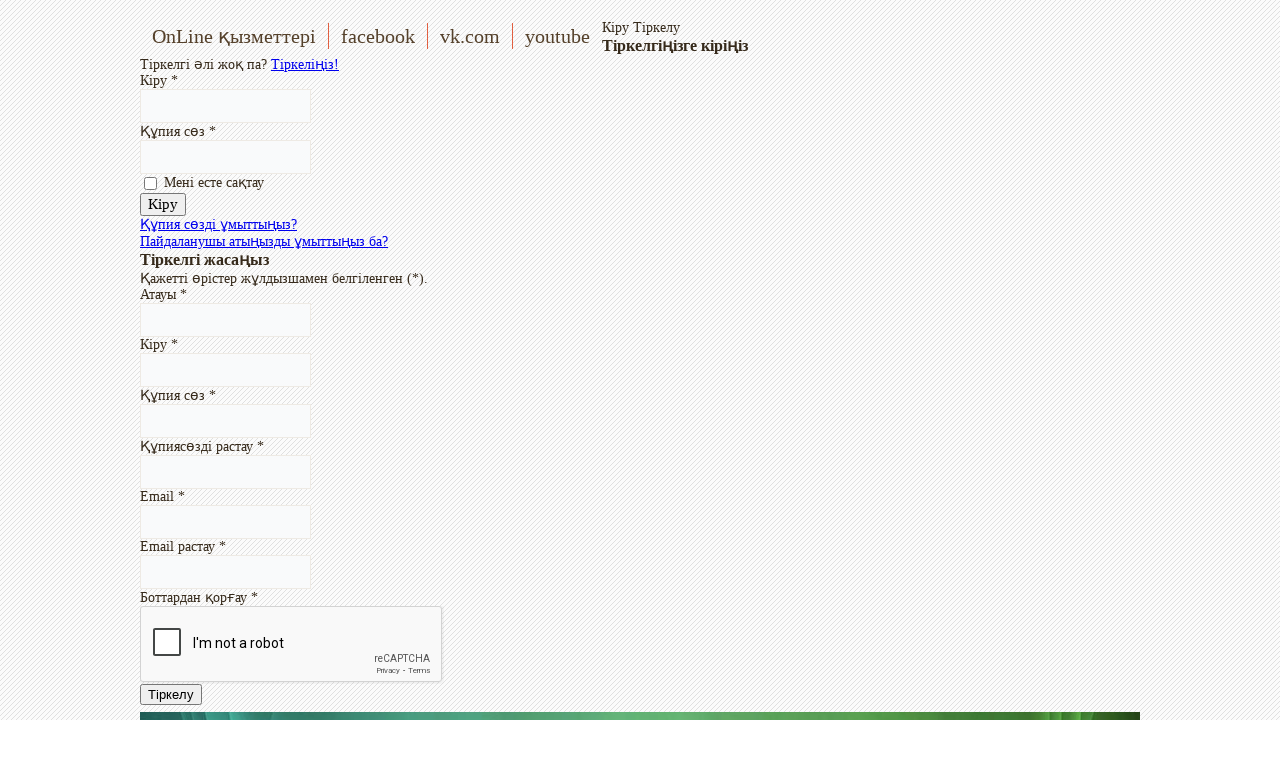

--- FILE ---
content_type: text/html; charset=utf-8
request_url: https://csmb.kz/index.php/kz/about-gu-kz/blog-rukovoditelya-kz
body_size: 11422
content:
<!DOCTYPE html>
<html dir="ltr" lang="kz-kz">
<head>
    <base href="https://csmb.kz/index.php/kz/about-gu-kz/blog-rukovoditelya-kz" />
	<meta http-equiv="content-type" content="text/html; charset=utf-8" />
	<meta name="description" content="csmb.kz" />
	<meta name="generator" content="Joomla! - Open Source Content Management" />
	<title>Басшы блогы</title>
	<link href="/index.php/kz/about-gu-kz/blog-rukovoditelya-kz?format=feed&amp;type=rss" rel="alternate" type="application/rss+xml" title="RSS 2.0" />
	<link href="/index.php/kz/about-gu-kz/blog-rukovoditelya-kz?format=feed&amp;type=atom" rel="alternate" type="application/atom+xml" title="Atom 1.0" />
	<link href="https://csmb.kz/index.php/kz/component/search/?Itemid=121&amp;format=opensearch" rel="search" title="Search csmb.kz" type="application/opensearchdescription+xml" />
	<link href="/media/com_jce/site/css/content.min.css?badb4208be409b1335b815dde676300e" rel="stylesheet" type="text/css" />
	<link href="/media/plg_system_jcemediabox/css/jcemediabox.min.css?8aff1a0a822f1fd4a34a34e5adf5d86b" rel="stylesheet" type="text/css" />
	<link href="/media/system/css/modal.css?c53c2f07b503e9cd42f3dbc84e8dd322" rel="stylesheet" type="text/css" />
	<link href="https://csmb.kz/modules/mod_super_simple_contact_form/assets/css/contact-form-style.css" rel="stylesheet" type="text/css" />
	<link href="/media/mod_languages/css/template.css?c53c2f07b503e9cd42f3dbc84e8dd322" rel="stylesheet" type="text/css" />
	<link href="/modules/mod_bt_login/tmpl/css/style2.0.css" rel="stylesheet" type="text/css" />
	<style type="text/css">
#scrollToTop {
	cursor: pointer;
	font-size: 0.9em;
	position: fixed;
	text-align: center;
	z-index: 9999;
	-webkit-transition: background-color 0.2s ease-in-out;
	-moz-transition: background-color 0.2s ease-in-out;
	-ms-transition: background-color 0.2s ease-in-out;
	-o-transition: background-color 0.2s ease-in-out;
	transition: background-color 0.2s ease-in-out;

	background: #000000;
	color: #ffffff;
	border-radius: 3px;
	padding-left: 12px;
	padding-right: 12px;
	padding-top: 12px;
	padding-bottom: 12px;
	right: 20px; bottom: 20px;
}

#scrollToTop:hover {
	background: #0088cc;
	color: #ffffff;
}

#scrollToTop > img {
	display: block;
	margin: 0 auto;
}#wrap-contact-form148 .sscf-popup, #wrap-contact-form148 .rf_submit {border-radius: 25px;} #wrap-contact-form148 .rf_submit { background:#3dd585; }
            #wrap-contact-form148 .rf_submit:hover { background:#43eb93; }
            #wrap-contact-form148 .sscf-popup { background:#3dd585; }
            #wrap-contact-form148 .sscf-popup:hover { background:#43eb93; }
            #wrap-contact-form148 .success { color:#08a300!important; }
            
	</style>
	<script type="application/json" class="joomla-script-options new">{"csrf.token":"e1c638cf5aa14ac0499b09de8ae0d19a","system.paths":{"root":"","base":""}}</script>
	<script src="/media/system/js/mootools-core.js?c53c2f07b503e9cd42f3dbc84e8dd322" type="text/javascript"></script>
	<script src="/media/system/js/core.js?c53c2f07b503e9cd42f3dbc84e8dd322" type="text/javascript"></script>
	<script src="/media/system/js/mootools-more.js?c53c2f07b503e9cd42f3dbc84e8dd322" type="text/javascript"></script>
	<script src="/media/plg_system_sl_scrolltotop/js/scrolltotop_mt.js" type="text/javascript"></script>
	<script src="/media/jui/js/jquery.min.js?c53c2f07b503e9cd42f3dbc84e8dd322" type="text/javascript"></script>
	<script src="/media/jui/js/jquery-noconflict.js?c53c2f07b503e9cd42f3dbc84e8dd322" type="text/javascript"></script>
	<script src="/media/jui/js/jquery-migrate.min.js?c53c2f07b503e9cd42f3dbc84e8dd322" type="text/javascript"></script>
	<script src="/media/jui/js/bootstrap.min.js?c53c2f07b503e9cd42f3dbc84e8dd322" type="text/javascript"></script>
	<script src="/media/plg_system_jcemediabox/js/jcemediabox.min.js?8aff1a0a822f1fd4a34a34e5adf5d86b" type="text/javascript"></script>
	<script src="/media/system/js/modal.js?c53c2f07b503e9cd42f3dbc84e8dd322" type="text/javascript"></script>
	<script src="https://www.google.com/recaptcha/api.js" type="text/javascript"></script>
	<script src="/modules/mod_bt_login/tmpl/js/jquery.simplemodal.js" type="text/javascript"></script>
	<script src="/modules/mod_bt_login/tmpl/js/default.js" type="text/javascript"></script>
	<script src="/media/plg_captcha_recaptcha/js/recaptcha.min.js?c53c2f07b503e9cd42f3dbc84e8dd322" type="text/javascript"></script>
	<script src="https://www.google.com/recaptcha/api.js?onload=JoomlaInitReCaptcha2&render=explicit&hl=kz-KZ" type="text/javascript"></script>
	<script type="text/javascript">
document.addEvent('domready', function() {
	new Skyline_ScrollToTop({
		'image':		'/images/plg_sl_scrolltotop/scroll-to-top-4.png',
		'text':			'',
		'title':		'',
		'className':	'scrollToTop',
		'duration':		500,
		'transition':	Fx.Transitions.linear
	});
});jQuery(document).ready(function(){WfMediabox.init({"base":"\/","theme":"standard","width":"","height":"","lightbox":0,"shadowbox":0,"icons":1,"overlay":1,"overlay_opacity":0,"overlay_color":"","transition_speed":300,"close":2,"scrolling":"0","labels":{"close":"Close","next":"Next","previous":"Previous","cancel":"Cancel","numbers":"{{numbers}}","numbers_count":"{{current}} of {{total}}","download":"Download"},"swipe":true});});
		jQuery(function($) {
			SqueezeBox.initialize({});
			initSqueezeBox();
			$(document).on('subform-row-add', initSqueezeBox);

			function initSqueezeBox(event, container)
			{
				SqueezeBox.assign($(container || document).find('a.modal').get(), {
					parse: 'rel'
				});
			}
		});

		window.jModalClose = function () {
			SqueezeBox.close();
		};

		// Add extra modal close functionality for tinyMCE-based editors
		document.onreadystatechange = function () {
			if (document.readyState == 'interactive' && typeof tinyMCE != 'undefined' && tinyMCE)
			{
				if (typeof window.jModalClose_no_tinyMCE === 'undefined')
				{
					window.jModalClose_no_tinyMCE = typeof(jModalClose) == 'function'  ?  jModalClose  :  false;

					jModalClose = function () {
						if (window.jModalClose_no_tinyMCE) window.jModalClose_no_tinyMCE.apply(this, arguments);
						tinyMCE.activeEditor.windowManager.close();
					};
				}

				if (typeof window.SqueezeBoxClose_no_tinyMCE === 'undefined')
				{
					if (typeof(SqueezeBox) == 'undefined')  SqueezeBox = {};
					window.SqueezeBoxClose_no_tinyMCE = typeof(SqueezeBox.close) == 'function'  ?  SqueezeBox.close  :  false;

					SqueezeBox.close = function () {
						if (window.SqueezeBoxClose_no_tinyMCE)  window.SqueezeBoxClose_no_tinyMCE.apply(this, arguments);
						tinyMCE.activeEditor.windowManager.close();
					};
				}
			}
		};
		
	</script>

    <link rel="stylesheet" href="/templates/system/css/system.css" />
    <link rel="stylesheet" href="/templates/system/css/general.css" />

    <!-- Created by Artisteer v4.3.0.60745 -->
     
    
    <meta name="viewport" content="initial-scale = 1.0, maximum-scale = 1.0, user-scalable = no, width = device-width" />

    <!--[if lt IE 9]><script src="https://html5shiv.googlecode.com/svn/trunk/html5.js"></script><![endif]-->
    <link rel="stylesheet" href="/templates/csmbkz_v3_1_2/css/template.css" media="screen" type="text/css" />
    <!--[if lte IE 7]><link rel="stylesheet" href="/templates/csmbkz_v3_1_2/css/template.ie7.css" media="screen" /><![endif]-->
    <link rel="stylesheet" href="/templates/csmbkz_v3_1_2/css/template.responsive.css" media="all" type="text/css" />

    <!-- CSS connected Alexs for pop-up windows egov.kz -->
	<link rel="stylesheet" href="/templates/csmbkz_v3_1_2/css/magnific-popup.css" media="all" type="text/css" />
      

    <script>if ('undefined' != typeof jQuery) document._artxJQueryBackup = jQuery;</script>
    <script src="/templates/csmbkz_v3_1_2/jquery.js"></script>
    <script>jQuery.noConflict();</script>

    <script src="/templates/csmbkz_v3_1_2/script.js"></script>
    <script src="/templates/csmbkz_v3_1_2/script.responsive.js"></script>
    <script src="/templates/csmbkz_v3_1_2/modules.js"></script>
        <script>if (document._artxJQueryBackup) jQuery = document._artxJQueryBackup;</script>
    
    <!-- Scripts connected Alexs for pop-up windows egov.kz -->
	<script src="/templates/csmbkz_v3_1_2/js/jquery.magnific-popup.min.js"></script>
    <script src="/templates/csmbkz_v3_1_2/js/jquery.cookie.js"></script>
      
    
    <!-- Scripts connected Alexs for Google Analytics -->  
    <!-- Global site tag (gtag.js) - Google Analytics -->
	<script async src="https://www.googletagmanager.com/gtag/js?id=UA-27558616-1"></script>
	<script>
  		window.dataLayer = window.dataLayer || [];
  		function gtag(){dataLayer.push(arguments);}
  		gtag('js', new Date());

  		gtag('config', 'UA-27558616-1');
	</script>

        
    <!-- Scripts connected Alexs yandex test -->    
    <!-- <meta name="yandex-verification" content="fdb74c67e7ef715a" /> -->
        
        
        
  
      
</head>
<body>

<div id="art-main">
<nav class="art-nav">
    
<ul class="art-hmenu"><li class="item-356 deeper parent"><a href="/index.php/kz/online-servisy-kz">OnLine қызметтері</a><ul><li class="item-170"><a href="http://s.csmb.kz" target="_blank">Кітапты іздеу</a></li><li class="item-279"><a href="/index.php/kz/online-servisy-kz/virtualdy-any-tama">Виртуалды анықтама</a></li><li class="item-371"><a href="/index.php/kz/online-servisy-kz/elektronnaya-dostavka-dokumentov-kz">Құжаттарды электронды жеткізу</a></li></ul></li><li class="item-183"><a href="https://www.facebook.com/cbskaraganda.libraryauezov">facebook</a></li><li class="item-184"><a href="https://vk.com/id260759494">vk.com</a></li><li class="item-185"><a href="https://www.youtube.com/channel/UCPkdy-5NIgyhi4F02VGucmA">youtube</a></li></ul><div id="btl">
	<!-- Panel top -->	
	<div class="btl-panel">
					<!-- Login button -->
						<span id="btl-panel-login" class="btl-modal">Кіру</span>
						<!-- Registration button -->
						<span id="btl-panel-registration" class="btl-modal">Тіркелу</span>
						
			
			</div>
	<!-- content dropdown/modal box -->
	<div id="btl-content">
			
		<!-- Form login -->	
		<div id="btl-content-login" class="btl-content-block">
						
			<!-- if not integrated any component -->
						<form name="btl-formlogin" class="btl-formlogin" action="/index.php/kz/about-gu-kz/blog-rukovoditelya-kz" method="post">
				<div id="btl-login-in-process"></div>	
				<h3>Тіркелгіңізге кіріңіз</h3>
									<div id="register-link">
						Тіркелгі әлі жоқ па? <a href="/index.php/kz/log-out?view=registration"> Тіркеліңіз! </a>					</div>
								<div class="btl-error" id="btl-login-error"></div>
				<div class="btl-field">
					<div class="btl-label">Кіру *</div>
					<div class="btl-input">
						<input id="btl-input-username" type="text" name="username"	/>
					</div>
				</div>
				<div class="btl-field">
					<div class="btl-label">Құпия сөз *</div>
					<div class="btl-input">
						<input id="btl-input-password" type="password" name="password" alt="password" />
					</div>
				</div>
				<div class="clear"></div>
								<div class="btl-field">				
					
					<div class="btl-input" id="btl-input-remember">
						<input id="btl-checkbox-remember"  type="checkbox" name="remember"
							value="yes" />
							Мені есте сақтау					</div>	
				</div>
				<div class="clear"></div>
								<div class="btl-buttonsubmit">
					<input type="submit" name="Submit" class="btl-buttonsubmit" onclick="return loginAjax()" value="Кіру" /> 
					<input type="hidden" name="bttask" value="login" /> 
					<input type="hidden" name="return" id="btl-return"	value="aW5kZXgucGhwP0l0ZW1pZD0xNDU=" />
					<input type="hidden" name="e1c638cf5aa14ac0499b09de8ae0d19a" value="1" />				</div>
			</form>	
			<ul id ="bt_ul">
				<li>
					<a href="/index.php/kz/log-out?view=reset">
					Құпия сөзді ұмыттыңыз?</a>
				</li>
				<li>
					<a href="/index.php/kz/log-out?view=remind">
					Пайдаланушы атыңызды ұмыттыңыз ба?</a>
				</li>				
			</ul>
			
		<!-- if integrated with one component -->
						
		</div>
		
					
		<div id="btl-content-registration" class="btl-content-block">			
			<!-- if not integrated any component -->
				
						
				<form name="btl-formregistration" class="btl-formregistration"  autocomplete="off">
					<div id="btl-register-in-process"></div>	
					<h3>Тіркелгі жасаңыз</h3>
					<div id="btl-success"></div>
					<div class="btl-note"><span>Қажетті өрістер жұлдызшамен белгіленген (*).</span></div>
					<div id="btl-registration-error" class="btl-error"></div>
					<div class="btl-field">
						<div class="btl-label">Атауы *</div>
						<div class="btl-input">
							<input id="btl-input-name" type="text" name="jform[name]" />
						</div>
					</div>			
					<div class="clear"></div>
					
					<div class="btl-field">
						<div class="btl-label">Кіру *</div>
						<div class="btl-input">
							<input id="btl-input-username1" type="text" name="jform[username]"  />
						</div>
					</div>
					<div class="clear"></div>
					
					<div class="btl-field">
						<div class="btl-label">Құпия сөз *</div>
						<div class="btl-input">
							<input id="btl-input-password1" type="password" name="jform[password1]"  />
						</div>
					</div>		
					<div class="clear"></div>
					
					<div class="btl-field">
						<div class="btl-label">Құпиясөзді растау *</div>
						<div class="btl-input">
							<input id="btl-input-password2" type="password" name="jform[password2]"  />
						</div>
					</div>
					<div class="clear"></div>
					
					<div class="btl-field">
						<div class="btl-label">Email *</div>
						<div class="btl-input">
							<input id="btl-input-email1" type="text" name="jform[email1]" />
						</div>
					</div>
					<div class="clear"></div>
					<div class="btl-field">
						<div class="btl-label">Email  растау *</div>
						<div class="btl-input">
							<input id="btl-input-email2" type="text" name="jform[email2]" />
						</div>
					</div>
					<div class="clear"></div>			
					<!-- add captcha-->
										<div class="btl-field">
						<div class="btl-label">Боттардан қорғау *</div>
						<div id="recaptcha"><div id="bt-login-recaptcha" class="bt-login-recaptcha g-recaptcha" data-sitekey="6Ld8tDMUAAAAAM9byzvNGgp8zGwaGL5xyvDVjeAr" data-theme="light" data-size="normal" data-tabindex="0" data-callback="" data-expired-callback="" data-error-callback=""></div></div>
					</div>
					<div id="btl-registration-captcha-error" class="btl-error-detail"></div>
					<div class="clear"></div>
					<!--  end add captcha -->
									
					<div class="btl-buttonsubmit">						
						<button type="submit" class="btl-buttonsubmit" onclick="return registerAjax()" >
							Тіркелу							
						</button>
						 
						<input type="hidden" name="bttask" value="register" /> 
						<input type="hidden" name="e1c638cf5aa14ac0499b09de8ae0d19a" value="1" />					</div>
			</form>
			<!-- if  integrated any component -->
					</div>
						
				
	</div>
	<div class="clear"></div>
</div>

<script type="text/javascript">
/*<![CDATA[*/
var btlOpt = 
{
	BT_AJAX					:'https://csmb.kz/index.php/kz/about-gu-kz/blog-rukovoditelya-kz',
	BT_RETURN				:'/index.php/kz/about-gu-kz/blog-rukovoditelya-kz',
	RECAPTCHA				:'1',
	LOGIN_TAGS				:'',
	REGISTER_TAGS			:'',
	EFFECT					:'btl-modal',
	ALIGN					:'right',
	BG_COLOR				:'#339999',
	MOUSE_EVENT				:'click',
	TEXT_COLOR				:'#fff',
	MESSAGES 				: {
		E_LOGIN_AUTHENTICATE 		: 'Пайдаланушы аты мен құпия сөз сәйкес келмейді немесе жоқ.',
		REQUIRED_NAME				: 'Атыңызды енгізіңіз!',
		REQUIRED_USERNAME			: 'Сіздің логиніңізді енгізіңіз!',
		REQUIRED_PASSWORD			: 'Құпия сөзіңізді енгізіңіз!',
		REQUIRED_VERIFY_PASSWORD	: 'Құпия сөзіңізді қайтадан енгізіңіз!',
		PASSWORD_NOT_MATCH			: 'Құпия сөздер сәйкес емес!',
		REQUIRED_EMAIL				: 'Emailңызды енгізіңіз!',
		EMAIL_INVALID				: 'Жарамды Email енгізіңіз!',
		REQUIRED_VERIFY_EMAIL		: 'Emailңызды қайтадан енгізіңіз!',
		EMAIL_NOT_MATCH				: 'Email өрістері сәйкес келмейді!',
		CAPTCHA_REQUIRED			: 'Please enter captcha key'
	}
}
if(btlOpt.ALIGN == "center"){
	BTLJ(".btl-panel").css('textAlign','center');
}else{
	BTLJ(".btl-panel").css('float',btlOpt.ALIGN);
}
BTLJ("input.btl-buttonsubmit,button.btl-buttonsubmit").css({"color":btlOpt.TEXT_COLOR,"background":btlOpt.BG_COLOR});
BTLJ("#btl .btl-panel > span").css({"color":btlOpt.TEXT_COLOR,"background-color":btlOpt.BG_COLOR,"border":btlOpt.TEXT_COLOR});
/*]]>*/
</script>

 
    </nav>
<header class="art-header">

    <div class="art-shapes">
        
            </div>

<div class="art-hmenu-extra3"><div class="mod-languages">

	<ul class="lang-inline" dir="ltr">
									<li class="lang-active">
			<a href="https://csmb.kz/index.php/kz/about-gu-kz/blog-rukovoditelya-kz">
							KZ						</a>
			</li>
								<li>
			<a href="/index.php/ru/about-gu-ru/blog-rukovoditelya-ru">
							RU						</a>
			</li>
				</ul>

</div>
</div>





                
                    
</header>

<div class="art-sheet clearfix">
            <div class="art-layout-wrapper">
                <div class="art-content-layout">
                    <div class="art-content-layout-row">
                        <div class="art-layout-cell art-sidebar1">
<div class="art-vmenublock clearfix"><div class="art-vmenublockcontent"><ul class="art-vmenu"><li class="item-283"><a href="/index.php/kz/youtube-bejne-materialdary">YouTube бейне материалдары</a></li><li class="item-137 active deeper parent"><a class=" active" href="/index.php/kz/about-gu-kz">Мекеме туралы</a><ul class="active"><li class="item-143"><a href="/index.php/kz/about-gu-kz/gosudarstvennye-simvoly-kz">Мемлекеттік рәміздер</a></li><li class="item-447"><a href="/index.php/kz/about-gu-kz/basshylar">Басшылар</a></li><li class="item-145 current active"><a class=" active" href="/index.php/kz/about-gu-kz/blog-rukovoditelya-kz">Басшы блогы</a></li><li class="item-453 deeper parent"><a href="/index.php/kz/about-gu-kz/okzh-b-limderi">ОКЖ бөлімдері</a><ul><li class="item-454"><a href="/index.php/kz/about-gu-kz/okzh-b-limderi/a-paratty-bibliografiyaly-bolimi">Ақпараттық-библиографиялық болімі</a></li><li class="item-460"><a href="/index.php/kz/about-gu-kz/okzh-b-limderi/debietterdi-zhina-tau-zh-ne-deu-b-limi">Әдебиеттерді жинақтау және өңдеу бөлімі </a></li><li class="item-472"><a href="/index.php/kz/about-gu-kz/okzh-b-limderi/disteme-b-limi">Әдістеме бөлімі</a></li><li class="item-457"><a href="/index.php/kz/about-gu-kz/okzh-b-limderi/biry-aj-kitap-oryn-jymdastyru-zh-ne-oldanu-b-limi">Бірыңғай кітап қорын ұйымдастыру және қолдану бөлімі</a></li><li class="item-456"><a href="/index.php/kz/about-gu-kz/okzh-b-limderi/yzmet-k-rsetu-b-limi">Қызмет көрсету бөлімі</a></li><li class="item-455"><a href="/index.php/kz/about-gu-kz/okzh-b-limderi/lketanu-b-limi">Өлкетану бөлімі</a></li></ul></li><li class="item-128"><a href="/index.php/kz/about-gu-kz/nash-kollektiv-kz">Біздің ұжым</a></li><li class="item-314 deeper parent"><a href="/index.php/kz/about-gu-kz/k-tapkhanalar-filialdar">Кітапханалар - филиалдар</a><ul><li class="item-316 deeper parent"><a href="/index.php/kz/about-gu-kz/k-tapkhanalar-filialdar/balalar-kitapkhanalary">Балалар кітапханасы</a><ul><li class="item-332"><a href="/index.php/kz/about-gu-kz/k-tapkhanalar-filialdar/balalar-kitapkhanalary/5-balalar-a-yzmet-k-rsetu-kitapkhanasy">№ 5 Балаларға қызмет көрсету кітапханасы</a></li><li class="item-321"><a href="/index.php/kz/about-gu-kz/k-tapkhanalar-filialdar/balalar-kitapkhanalary/11-balalar-a-yzmet-k-rsetu-kitapkhanasy">№ 11 Балаларға қызмет көрсету кітапханасы</a></li><li class="item-322"><a href="/index.php/kz/about-gu-kz/k-tapkhanalar-filialdar/balalar-kitapkhanalary/12-balalar-a-yzmet-k-rsetu-kitapkhanasy">№ 12 Балаларға қызмет көрсету кітапханасы</a></li><li class="item-324"><a href="/index.php/kz/about-gu-kz/k-tapkhanalar-filialdar/balalar-kitapkhanalary/15-balalar-a-yzmet-k-rsetu-kitapkhanasy">№ 15 Балаларға қызмет көрсету кітапханасы</a></li></ul></li><li class="item-317 deeper parent"><a href="/index.php/kz/about-gu-kz/k-tapkhanalar-filialdar/k-pshilik-kitapkhanasy">Көпшілік кітапханасы</a><ul><li class="item-328"><a href="/index.php/kz/about-gu-kz/k-tapkhanalar-filialdar/k-pshilik-kitapkhanasy/6-kitapkhana-filialy">№6 кітапхана филиалы</a></li><li class="item-329"><a href="/index.php/kz/about-gu-kz/k-tapkhanalar-filialdar/k-pshilik-kitapkhanasy/7-kitapkhana-filialy">№7 кітапхана филиалы </a></li><li class="item-319"><a href="/index.php/kz/about-gu-kz/k-tapkhanalar-filialdar/k-pshilik-kitapkhanasy/8-filial-kitapkhanasy">№8 филиал кітапханасы</a></li><li class="item-320"><a href="/index.php/kz/about-gu-kz/k-tapkhanalar-filialdar/k-pshilik-kitapkhanasy/11-kitapkhana-filialy">№11 кітапхана филиалы</a></li><li class="item-323"><a href="/index.php/kz/about-gu-kz/k-tapkhanalar-filialdar/k-pshilik-kitapkhanasy/14-kitapkhana-filialy">№14 кітапхана филиалы</a></li><li class="item-333"><a href="/index.php/kz/about-gu-kz/k-tapkhanalar-filialdar/k-pshilik-kitapkhanasy/15-kitapkhana-filialy">№15 кітапхана филиалы</a></li><li class="item-325"><a href="/index.php/kz/about-gu-kz/k-tapkhanalar-filialdar/k-pshilik-kitapkhanasy/22-kitapkhana-filialy">№22 кітапхана филиалы</a></li><li class="item-330"><a href="/index.php/kz/about-gu-kz/k-tapkhanalar-filialdar/k-pshilik-kitapkhanasy/23-kitapkhana-filialy">№23 кітапхана филиалы</a></li><li class="item-326"><a href="/index.php/kz/about-gu-kz/k-tapkhanalar-filialdar/k-pshilik-kitapkhanasy/27-kitapkhana-filialy">№27 кітапхана филиалы</a></li><li class="item-327"><a href="/index.php/kz/about-gu-kz/k-tapkhanalar-filialdar/k-pshilik-kitapkhanasy/29-kitapkhana-filialy">№29 кітапхана филиалы</a></li><li class="item-395"><a href="/index.php/kz/about-gu-kz/k-tapkhanalar-filialdar/k-pshilik-kitapkhanasy/31-kitapkhana-filialy">№31 кітапхана филиалы </a></li></ul></li><li class="item-318 deeper parent"><a href="/index.php/kz/about-gu-kz/k-tapkhanalar-filialdar/zhas-spirim-kitapkhanasy">Жасөспірім кітапханасы</a><ul><li class="item-334"><a href="/index.php/kz/about-gu-kz/k-tapkhanalar-filialdar/zhas-spirim-kitapkhanasy/1-zhas-spirimder-kitapkhana-filialy">№1 жасөспірімдер кітапхана филиалы</a></li><li class="item-331"><a href="/index.php/kz/about-gu-kz/k-tapkhanalar-filialdar/zhas-spirim-kitapkhanasy/2-zhas-spirimder-kitapkhana-filialy">№2 жасөспірімдер кітапхана филиалы</a></li></ul></li></ul></li><li class="item-298"><a href="/index.php/kz/about-gu-kz/istoriya-kgu-tsbs-g-karagandy-kz">&quot;Қарағанды қаласының ОКЖ&quot; КММ тарихы</a></li><li class="item-364"><a href="/index.php/kz/about-gu-kz/2025-zh-eseptik-zhattama">2024 ж. есептік құжаттама</a></li><li class="item-365"><a href="/index.php/kz/about-gu-kz/is-sharalar-zhospary">Іс-шаралар жоспары</a></li></ul></li><li class="item-373"><a href="/index.php/kz/sybajlas-zhem-orly-a-arsy-is-imyl">Сыбайлас жемқорлыққа қарсы іс-қимыл</a></li><li class="item-271"><a href="/index.php/kz/bos-oryndar">Бос орындар</a></li><li class="item-156 deeper parent"><a href="/index.php/kz/novosti-kz">Жаңалықтар</a><ul><li class="item-175"><a href="/index.php/kz/novosti-kz/rukhani-zha-yru">Рухани Жаңғыру</a></li><li class="item-182"><a href="/index.php/kz/novosti-kz/materialdar" target="_blank">іс-шара</a></li><li class="item-222"><a href="/index.php/kz/novosti-kz/is-sharalar-zhospary">Іс-шаралар жоспары</a></li><li class="item-312"><a href="/index.php/kz/novosti-kz/latinitsa-kz">Латиница</a></li><li class="item-367"><a href="/index.php/kz/novosti-kz/parasat-zholy">Парасат жолы</a></li></ul></li><li class="item-177 deeper parent"><a href="/index.php/kz/klubtar">Клубтар</a><ul><li class="item-433"><a href="/index.php/kz/klubtar/sultik-zhan-zha-ty-damytu-kluby"> «Султик» жан-жақты дамыту клубы</a></li><li class="item-284"><a href="/index.php/kz/klubtar/klub-retro">Клуб &quot;Ретро&quot;</a></li><li class="item-286"><a href="/index.php/kz/klubtar/tarikhi-lketanu-kluby-sha-yra">Тарихи-өлкетану клубы «Шаңырақ» </a></li><li class="item-287"><a href="/index.php/kz/klubtar/kitapkhana-teatr-otbasy">&quot;Шаңырақ&quot; отбасылық клубы</a></li><li class="item-381"><a href="/index.php/kz/klubtar/klub-rodnichok">Клуб «Родничок»</a></li></ul></li><li class="item-351 deeper parent"><a href="/index.php/kz/kovorking-ortaly-y">Коворкинг орталығы</a><ul><li class="item-383"><a href="/index.php/kz/kovorking-ortaly-y/damu-ke-istigi-kovorking-ortaly-y">М.О.Әуезов атындағы ОҚК &quot;Даму кеңістігі&quot; коворкинг орталығы </a></li><li class="item-385"><a href="/index.php/kz/kovorking-ortaly-y/[base64]">№ 11 Балаларға қызмет көрсету кітапханасы коворкинг-орталығы</a></li><li class="item-387"><a href="/index.php/kz/kovorking-ortaly-y/12-balalar-a-yzmet-k-rsetu-kitapkhanasy-kovorking-ortaly-y">№ 12 Балаларға қызмет көрсету кітапханасы коворкинг-орталығы</a></li><li class="item-390"><a href="/index.php/kz/kovorking-ortaly-y/1-zhas-spirimder-kitapkhana-filial-biblio-kovorkingi">№1 жасөспірімдер кітапхана филиал библио-коворкингі</a></li><li class="item-393"><a href="/index.php/kz/kovorking-ortaly-y/29-kitapkhana-filial-biblio-kovorkingi">№29 кітапхана филиал библио-коворкингі</a></li></ul></li><li class="item-188"><a href="/index.php/kz/bir-el-bir-kitap">Бір ел - бір кітап</a></li><li class="item-275"><a href="/index.php/kz/n-r-otan-partiyasyny-aza-stan-kitapkhanalary-zhobasyny-she-berinde-onlajn-kitaptar">ОНЛАЙН КІТАПТАР</a></li><li class="item-276"><a href="/index.php/kz/zha-a-debietter">Жаңа әдебиеттер </a></li><li class="item-277 deeper parent"><a href="/index.php/kz/elektrondy-resurstar">Электрондық ресурстар</a><ul><li class="item-419"><a href="/index.php/kz/elektrondy-resurstar/merzimdi-basylymdar">Мерзімді басылымдар</a></li><li class="item-417"><a href="/index.php/kz/elektrondy-resurstar/kalendar-znamenatelnykh-i-pamyatnykh-dat-na-2020-god-kz">2025 жылға арналған атаулы және атаулы күндер күнтізбесі</a></li><li class="item-418"><a href="/index.php/kz/elektrondy-resurstar/2023-zhyl-a-ara-andy-alasy-men-ara-andy-oblysyny-atauly-k-nder-men-o-i-alar-k-ntizbesi">2025 ж. Қарағанды қаласы мен Қарағанды облысының  атаулы күндердің өлкетану күнтізбесі</a></li></ul></li><li class="item-278"><a href="/index.php/kz/virtualdy-k-rme">Виртуалды көрме</a></li><li class="item-196"><a href="/index.php/kz/internet-resurstary">Интернет ресурстары</a></li><li class="item-280"><a href="/index.php/kz/shynajy-entsiklopediya">Шынайы энциклопедия</a></li><li class="item-231"><a href="/index.php/kz/k-nildi-zhaz-2018">Жазғы демалыс</a></li><li class="item-237 deeper parent"><a href="/index.php/kz/aza-stan-ly-dala-eli">«ҚАЗАҚСТАН – ҰЛЫ ДАЛА ЕЛІ»</a><ul><li class="item-233"><a href="http://mfa.gov.kz/mobile/demos/index.html">«ҚАЗАҚСТАН – ҰЛЫ ДАЛА ЕЛІ»  он-лайн режимінде</a></li><li class="item-236"><a href="/index.php/kz/aza-stan-ly-dala-eli/zi-e-aza-stan">ӨЗІҢЕ ҚАЗАҚСТАН</a></li></ul></li></ul></div></div><div class="art-block clearfix"><div class="art-blockcontent"><form action="/index.php/kz/about-gu-kz/blog-rukovoditelya-kz" class="art-search" method="post">
	<div class="search">
		<label for="mod-search-searchword">Search ...</label><input name="searchword" id="mod-search-searchword" maxlength="200"  class="inputbox" type="text" size="20" value="Iздеу..."  onblur="if (this.value=='') this.value='Iздеу...';" onfocus="if (this.value=='Iздеу...') this.value='';" /><input value="Search" class="button art-search-button  art-button" type="submit" onclick="this.form.searchword.focus();" />	<input type="hidden" name="task" value="search" />
	<input type="hidden" name="option" value="com_search" />
	<input type="hidden" name="Itemid" value="121" />
	</div>
</form></div></div><div class="art-block clearfix"><div class="art-blockcontent"><div class="bannergroup">

	<div class="banneritem">
																																																																			<a href="/index.php/kz/component/banners/click/9" target="_blank" rel="noopener noreferrer"
							title="antikor-kz">
							<img src="https://csmb.kz/images/csmbkz/antikor2021/antikor-kz.jpg"
								alt="antikor-kz"
								 width="230"								 height="125"							/>
						</a>
																<div class="clr"></div>
	</div>

</div></div></div>



                        </div>

                        <div class="art-layout-cell art-content">
<article class="art-post"><div class="art-postcontent clearfix">
<div class="breadcrumbs">
<span class="showHere">Сіз мындасыз: </span><a href="/index.php/kz/" class="pathway">Басты бет</a> <img src="/media/system/images/arrow.png" alt="" /> <a href="/index.php/kz/about-gu-kz" class="pathway">Мекеме туралы</a> <img src="/media/system/images/arrow.png" alt="" /> <span>Басшы блогы</span></div>
</div></article><!-- begin nostyle -->
<div class="art-nostyle">
<h3>Басшы блогы</h3>
<!-- begin nostyle content -->


<div id="wrap-contact-form148">



<div class="sscf-form-container">
    <div class="sscf-success-message"></div>
    <form id="formBody148" class='sscf-form' method="post" action="">

        
                        <div class='fl_wrap sscf-valid-true'>
                    <span class="sscf-error">Пожалуйста, введите Ваше имя</span>
                    <input class="sscf-input" type="text" id="name148" name="name148" />
                    <label class="fl_label" for="name148">Ваше имя</label>
                </div>
        
        
                        <div class='fl_wrap sscf-valid-true'>
                    <span class="sscf-error">Пожалуйста, введите Ваш адрес электронной почты</span>
                    <span class="sscf-error sscf-email-error">Ошибка в адресе почты</span>
                    <input class="sscf-input" type="text" id="email148" name="email148" onkeydown="return check(event);"/>
                    <label class="fl_label" for="email148">Ваш E-mail</label>
                </div>
        
        
        
                        <div class='fl_wrap fl_wrap_textarea sscf-valid-true'>
                    <span class="sscf-error">Пожалуйста, введите Ваше сообщение</span>
                    <textarea class="sscf-input" id="message148" name="message148" rows="5" cols="20" /></textarea>
                    <label class="fl_label" for="message148">Сообщение</label>
                </div>
        
        <input type="hidden" name="send148" value="true">

                   <div class="g-recaptcha" data-sitekey="6LdnYUAUAAAAAMXKp7fr6lst2Zs6zN7k7lGsA9GV"></div>
            <div class="myrecap"></div>
        
        <input class='rf_submit' type="submit" value="Отправить" id="send148" name="submitcontactform148" />

                    
    </form>
</div>


</div>



<script>
function check(event) {
    if ( event.keyCode == 32 ) {
        return false;
    }
}

jQuery('document').ready(function() {
    jQuery('.sscf-input').focus(function() {
        jQuery(this).parent().addClass('focused');
        jQuery(this).removeClass('error');
        jQuery(this).parent().removeClass("sscf-valid-error");
        jQuery(this).parent().removeClass("sscf-email-valid-error");
        
        jQuery(this).focusout(function() {
            jQuery(this).parent().removeClass('focused');
            if ( jQuery(this).val() ) {
                jQuery(this).parent().addClass('populated');   
            }
            else {
                jQuery(this).parent().removeClass('populated');   
            }
        }); // end focusout
    }); // end focus

    jQuery('#formBody148').on('submit', function (event) {
            var sscfForm = jQuery(this);
            var sscfError = false;

            
            function isValidEmailAddress(emailAddress) {
                var pattern = new RegExp(/^(("[\w-\s]+")|([\w-]+(?:\.[\w-]+)*)|("[\w-\s]+")([\w-]+(?:\.[\w-]+)*))(@((?:[\w-]+\.)*\w[\w-]{0,66})\.([a-z]{2,6}(?:\.[a-z]{2})?)$)|(@\[?((25[0-5]\.|2[0-4][0-9]\.|1[0-9]{2}\.|[0-9]{1,2}\.))((25[0-5]|2[0-4][0-9]|1[0-9]{2}|[0-9]{1,2})\.){2}(25[0-5]|2[0-4][0-9]|1[0-9]{2}|[0-9]{1,2})\]?$)/i);
                return pattern.test(emailAddress);
            };

            var email = sscfForm.find('#email148');

            if ( email.val() ) {
                if( isValidEmailAddress(email.val()) ) {
                    sscfError = false;
                    email.parent().removeClass("sscf-email-valid-error");
                }
                else {
                    sscfError = true;
                    email.parent().addClass("sscf-email-valid-error");
                    email.addClass('error');
                }
            }
        
            sscfForm.find('.sscf-input').each(function() {
                if ( !jQuery(this).val() && jQuery(this).parent().hasClass('sscf-valid-true')) {
                    jQuery(this).addClass('error');
                    jQuery(this).parent().addClass("sscf-valid-error");
                    sscfError = true;
                }
            });

            if ( !sscfError ) {
                sscfSend();
            }

            function sscfSend() {
                jQuery.ajax({
                    type: 'POST',
                    url: sscfForm.attr('action'),
                    data: sscfForm.serialize(),
                    cache: false,
                    response: 'text',
                    beforeSend: function() {
                        sscfForm.find('input[type="submit"]').attr('value', 'Отправка сообщения...');
                        sscfForm.find('input[type="submit"]').attr('disabled', 'disabled');
                    },
                    success: function (data) {
                            sscfForm.slideUp('fast');
                            sscfForm.parent().find('.sscf-success-message').append(data);
                            sscfForm.parent().find('.sscf-success-message').slideDown("fast");
                    },
                    error: function(jqXHR, textStatus, errorThrown) {
                        console.log(textStatus, errorThrown);
                    }
                });
            }
        event.preventDefault();
    }); // end submit
}); // end document ready

</script><!-- end nostyle content -->
</div>
<!-- end nostyle -->
<article class="art-post art-messages"><div class="art-postcontent clearfix">
<div id="system-message-container">
</div></div></article><div class="blog" itemscope itemtype="http://schema.org/Blog"></div>


                        </div>
                    </div>
                </div>
            </div>
<div class="art-content-layout"><div class="art-content-layout-row"><div class="art-layout-cell art-layout-sidebar-bg" style="width: 100%;"><div class="art-block clearfix"><div class="art-blockcontent"><div class="custom"  >
	<center>
<table>
<tbody>
<tr>
<td><!-- Yandex.Metrika informer --><center><a href="https://metrika.yandex.ru/stat/?id=65642749&amp;from=informer" target="_blank" rel="nofollow noopener"><img class="ym-advanced-informer" style="width: 88px; height: 31px; border: 0;" title="Яндекс.Метрика: данные за сегодня (просмотры, визиты и уникальные посетители)" src="https://informer.yandex.ru/informer/65642749/3_1_ECEC20FF_CCCC00FF_0_pageviews" alt="Яндекс.Метрика" data-cid="65642749" data-lang="ru" /></a></center></><!-- /Yandex.Metrika informer --></></td>
<!--LiveInternet counter-->
<td>
<script type="text/javascript">document.write("<a href='//www.liveinternet.ru/click' "+
"target=_blank><img src='//counter.yadro.ru/hit?t16.6;r"+
escape(document.referrer)+((typeof(screen)=="undefined")?"":
";s"+screen.width+"*"+screen.height+"*"+(screen.colorDepth?
screen.colorDepth:screen.pixelDepth))+";u"+escape(document.URL)+
";h"+escape(document.title.substring(0,150))+";"+Math.random()+
"' alt='' title='LiveInternet: показано число просмотров за 24"+
" часа, посетителей за 24 часа и за сегодня' "+
"border='0' width='88' height='31'><\/a>")</script>
<!--/LiveInternet--></></td>
</></tr>
</tbody>
</table>
</center></div></div></div></div></div></div><!-- begin nostyle -->
<div class="art-nostyle">
<!-- begin nostyle content -->
<div class="bannergroup">

	<div class="banneritem">
										<div align="center">
        <a href="http://www.egov.kz/cms/kk" target="_blank"><img src="/images/sportkaragandakz/nb159x83/egov_kz.png" width="159" height="83"></a>
        <a href="http://www.mgov.kz/kk" target="_blank"><img src="/images/sportkaragandakz/nb159x83/mgov_kz.jpg" width="159" height="83"></a>
        <a href="https://www.gov.kz/memleket/entities/anticorruption?lang=kk" target="_blank"><img src="/images/sportkaragandakz/nb159x83/antikor.png" width="159" height="83"></a>
        <a href="http://www.goszakup.gov.kz/?setlang=kk" target="_blank"><img src="/images/sportkaragandakz/nb159x83/goszakup_kz.png" width="159" height="83"></a>
        <a href="http://www.akorda.kz/kz" target="_blank"><img src="/images/sportkaragandakz/nb159x83/akorda-small.jpg" width"159" height="83"></a></li>
</div>				<div class="clr"></div>
	</div>

</div>
<!-- end nostyle content -->
</div>
<!-- end nostyle -->


    </div>
<footer class="art-footer">
  <div class="art-footer-inner">
<div class="art-content-layout">
    <div class="art-content-layout-row">
    <div class="art-layout-cell layout-item-0" style="width: 50%">
  
      </div><div class="art-layout-cell layout-item-0" style="width: 50%">
  
      </div>
    </div>
</div>
<p><center>Авторское право © 2009-2026. Все Права Защищены.</center></p>
    <p class="art-page-footer">      
        <span id="art-footnote-links">Designed by Alexsm62.</span>
    </p>
  </div>
</footer>

</div>


  

<!-- Scripts connected Alexs for Yandex.Metrika counter -->  
<!-- Yandex.Metrika counter -->
<script type="text/javascript" >
   (function(m,e,t,r,i,k,a){m[i]=m[i]||function(){(m[i].a=m[i].a||[]).push(arguments)};
   m[i].l=1*new Date();k=e.createElement(t),a=e.getElementsByTagName(t)[0],k.async=1,k.src=r,a.parentNode.insertBefore(k,a)})
   (window, document, "script", "https://mc.yandex.ru/metrika/tag.js", "ym");

   ym(65642749, "init", {
        clickmap:true,
        trackLinks:true,
        accurateTrackBounce:true,
        webvisor:true
   });
</script>
<noscript><div><img src="https://mc.yandex.ru/watch/65642749" style="position:absolute; left:-9999px;" alt="" /></div></noscript>
<!-- /Yandex.Metrika counter -->
  
  
  
</body>
</html>

--- FILE ---
content_type: text/html; charset=utf-8
request_url: https://www.google.com/recaptcha/api2/anchor?ar=1&k=6Ld8tDMUAAAAAM9byzvNGgp8zGwaGL5xyvDVjeAr&co=aHR0cHM6Ly9jc21iLmt6OjQ0Mw..&hl=en&v=PoyoqOPhxBO7pBk68S4YbpHZ&theme=light&size=normal&anchor-ms=20000&execute-ms=30000&cb=qjewj1jt84k5
body_size: 49335
content:
<!DOCTYPE HTML><html dir="ltr" lang="en"><head><meta http-equiv="Content-Type" content="text/html; charset=UTF-8">
<meta http-equiv="X-UA-Compatible" content="IE=edge">
<title>reCAPTCHA</title>
<style type="text/css">
/* cyrillic-ext */
@font-face {
  font-family: 'Roboto';
  font-style: normal;
  font-weight: 400;
  font-stretch: 100%;
  src: url(//fonts.gstatic.com/s/roboto/v48/KFO7CnqEu92Fr1ME7kSn66aGLdTylUAMa3GUBHMdazTgWw.woff2) format('woff2');
  unicode-range: U+0460-052F, U+1C80-1C8A, U+20B4, U+2DE0-2DFF, U+A640-A69F, U+FE2E-FE2F;
}
/* cyrillic */
@font-face {
  font-family: 'Roboto';
  font-style: normal;
  font-weight: 400;
  font-stretch: 100%;
  src: url(//fonts.gstatic.com/s/roboto/v48/KFO7CnqEu92Fr1ME7kSn66aGLdTylUAMa3iUBHMdazTgWw.woff2) format('woff2');
  unicode-range: U+0301, U+0400-045F, U+0490-0491, U+04B0-04B1, U+2116;
}
/* greek-ext */
@font-face {
  font-family: 'Roboto';
  font-style: normal;
  font-weight: 400;
  font-stretch: 100%;
  src: url(//fonts.gstatic.com/s/roboto/v48/KFO7CnqEu92Fr1ME7kSn66aGLdTylUAMa3CUBHMdazTgWw.woff2) format('woff2');
  unicode-range: U+1F00-1FFF;
}
/* greek */
@font-face {
  font-family: 'Roboto';
  font-style: normal;
  font-weight: 400;
  font-stretch: 100%;
  src: url(//fonts.gstatic.com/s/roboto/v48/KFO7CnqEu92Fr1ME7kSn66aGLdTylUAMa3-UBHMdazTgWw.woff2) format('woff2');
  unicode-range: U+0370-0377, U+037A-037F, U+0384-038A, U+038C, U+038E-03A1, U+03A3-03FF;
}
/* math */
@font-face {
  font-family: 'Roboto';
  font-style: normal;
  font-weight: 400;
  font-stretch: 100%;
  src: url(//fonts.gstatic.com/s/roboto/v48/KFO7CnqEu92Fr1ME7kSn66aGLdTylUAMawCUBHMdazTgWw.woff2) format('woff2');
  unicode-range: U+0302-0303, U+0305, U+0307-0308, U+0310, U+0312, U+0315, U+031A, U+0326-0327, U+032C, U+032F-0330, U+0332-0333, U+0338, U+033A, U+0346, U+034D, U+0391-03A1, U+03A3-03A9, U+03B1-03C9, U+03D1, U+03D5-03D6, U+03F0-03F1, U+03F4-03F5, U+2016-2017, U+2034-2038, U+203C, U+2040, U+2043, U+2047, U+2050, U+2057, U+205F, U+2070-2071, U+2074-208E, U+2090-209C, U+20D0-20DC, U+20E1, U+20E5-20EF, U+2100-2112, U+2114-2115, U+2117-2121, U+2123-214F, U+2190, U+2192, U+2194-21AE, U+21B0-21E5, U+21F1-21F2, U+21F4-2211, U+2213-2214, U+2216-22FF, U+2308-230B, U+2310, U+2319, U+231C-2321, U+2336-237A, U+237C, U+2395, U+239B-23B7, U+23D0, U+23DC-23E1, U+2474-2475, U+25AF, U+25B3, U+25B7, U+25BD, U+25C1, U+25CA, U+25CC, U+25FB, U+266D-266F, U+27C0-27FF, U+2900-2AFF, U+2B0E-2B11, U+2B30-2B4C, U+2BFE, U+3030, U+FF5B, U+FF5D, U+1D400-1D7FF, U+1EE00-1EEFF;
}
/* symbols */
@font-face {
  font-family: 'Roboto';
  font-style: normal;
  font-weight: 400;
  font-stretch: 100%;
  src: url(//fonts.gstatic.com/s/roboto/v48/KFO7CnqEu92Fr1ME7kSn66aGLdTylUAMaxKUBHMdazTgWw.woff2) format('woff2');
  unicode-range: U+0001-000C, U+000E-001F, U+007F-009F, U+20DD-20E0, U+20E2-20E4, U+2150-218F, U+2190, U+2192, U+2194-2199, U+21AF, U+21E6-21F0, U+21F3, U+2218-2219, U+2299, U+22C4-22C6, U+2300-243F, U+2440-244A, U+2460-24FF, U+25A0-27BF, U+2800-28FF, U+2921-2922, U+2981, U+29BF, U+29EB, U+2B00-2BFF, U+4DC0-4DFF, U+FFF9-FFFB, U+10140-1018E, U+10190-1019C, U+101A0, U+101D0-101FD, U+102E0-102FB, U+10E60-10E7E, U+1D2C0-1D2D3, U+1D2E0-1D37F, U+1F000-1F0FF, U+1F100-1F1AD, U+1F1E6-1F1FF, U+1F30D-1F30F, U+1F315, U+1F31C, U+1F31E, U+1F320-1F32C, U+1F336, U+1F378, U+1F37D, U+1F382, U+1F393-1F39F, U+1F3A7-1F3A8, U+1F3AC-1F3AF, U+1F3C2, U+1F3C4-1F3C6, U+1F3CA-1F3CE, U+1F3D4-1F3E0, U+1F3ED, U+1F3F1-1F3F3, U+1F3F5-1F3F7, U+1F408, U+1F415, U+1F41F, U+1F426, U+1F43F, U+1F441-1F442, U+1F444, U+1F446-1F449, U+1F44C-1F44E, U+1F453, U+1F46A, U+1F47D, U+1F4A3, U+1F4B0, U+1F4B3, U+1F4B9, U+1F4BB, U+1F4BF, U+1F4C8-1F4CB, U+1F4D6, U+1F4DA, U+1F4DF, U+1F4E3-1F4E6, U+1F4EA-1F4ED, U+1F4F7, U+1F4F9-1F4FB, U+1F4FD-1F4FE, U+1F503, U+1F507-1F50B, U+1F50D, U+1F512-1F513, U+1F53E-1F54A, U+1F54F-1F5FA, U+1F610, U+1F650-1F67F, U+1F687, U+1F68D, U+1F691, U+1F694, U+1F698, U+1F6AD, U+1F6B2, U+1F6B9-1F6BA, U+1F6BC, U+1F6C6-1F6CF, U+1F6D3-1F6D7, U+1F6E0-1F6EA, U+1F6F0-1F6F3, U+1F6F7-1F6FC, U+1F700-1F7FF, U+1F800-1F80B, U+1F810-1F847, U+1F850-1F859, U+1F860-1F887, U+1F890-1F8AD, U+1F8B0-1F8BB, U+1F8C0-1F8C1, U+1F900-1F90B, U+1F93B, U+1F946, U+1F984, U+1F996, U+1F9E9, U+1FA00-1FA6F, U+1FA70-1FA7C, U+1FA80-1FA89, U+1FA8F-1FAC6, U+1FACE-1FADC, U+1FADF-1FAE9, U+1FAF0-1FAF8, U+1FB00-1FBFF;
}
/* vietnamese */
@font-face {
  font-family: 'Roboto';
  font-style: normal;
  font-weight: 400;
  font-stretch: 100%;
  src: url(//fonts.gstatic.com/s/roboto/v48/KFO7CnqEu92Fr1ME7kSn66aGLdTylUAMa3OUBHMdazTgWw.woff2) format('woff2');
  unicode-range: U+0102-0103, U+0110-0111, U+0128-0129, U+0168-0169, U+01A0-01A1, U+01AF-01B0, U+0300-0301, U+0303-0304, U+0308-0309, U+0323, U+0329, U+1EA0-1EF9, U+20AB;
}
/* latin-ext */
@font-face {
  font-family: 'Roboto';
  font-style: normal;
  font-weight: 400;
  font-stretch: 100%;
  src: url(//fonts.gstatic.com/s/roboto/v48/KFO7CnqEu92Fr1ME7kSn66aGLdTylUAMa3KUBHMdazTgWw.woff2) format('woff2');
  unicode-range: U+0100-02BA, U+02BD-02C5, U+02C7-02CC, U+02CE-02D7, U+02DD-02FF, U+0304, U+0308, U+0329, U+1D00-1DBF, U+1E00-1E9F, U+1EF2-1EFF, U+2020, U+20A0-20AB, U+20AD-20C0, U+2113, U+2C60-2C7F, U+A720-A7FF;
}
/* latin */
@font-face {
  font-family: 'Roboto';
  font-style: normal;
  font-weight: 400;
  font-stretch: 100%;
  src: url(//fonts.gstatic.com/s/roboto/v48/KFO7CnqEu92Fr1ME7kSn66aGLdTylUAMa3yUBHMdazQ.woff2) format('woff2');
  unicode-range: U+0000-00FF, U+0131, U+0152-0153, U+02BB-02BC, U+02C6, U+02DA, U+02DC, U+0304, U+0308, U+0329, U+2000-206F, U+20AC, U+2122, U+2191, U+2193, U+2212, U+2215, U+FEFF, U+FFFD;
}
/* cyrillic-ext */
@font-face {
  font-family: 'Roboto';
  font-style: normal;
  font-weight: 500;
  font-stretch: 100%;
  src: url(//fonts.gstatic.com/s/roboto/v48/KFO7CnqEu92Fr1ME7kSn66aGLdTylUAMa3GUBHMdazTgWw.woff2) format('woff2');
  unicode-range: U+0460-052F, U+1C80-1C8A, U+20B4, U+2DE0-2DFF, U+A640-A69F, U+FE2E-FE2F;
}
/* cyrillic */
@font-face {
  font-family: 'Roboto';
  font-style: normal;
  font-weight: 500;
  font-stretch: 100%;
  src: url(//fonts.gstatic.com/s/roboto/v48/KFO7CnqEu92Fr1ME7kSn66aGLdTylUAMa3iUBHMdazTgWw.woff2) format('woff2');
  unicode-range: U+0301, U+0400-045F, U+0490-0491, U+04B0-04B1, U+2116;
}
/* greek-ext */
@font-face {
  font-family: 'Roboto';
  font-style: normal;
  font-weight: 500;
  font-stretch: 100%;
  src: url(//fonts.gstatic.com/s/roboto/v48/KFO7CnqEu92Fr1ME7kSn66aGLdTylUAMa3CUBHMdazTgWw.woff2) format('woff2');
  unicode-range: U+1F00-1FFF;
}
/* greek */
@font-face {
  font-family: 'Roboto';
  font-style: normal;
  font-weight: 500;
  font-stretch: 100%;
  src: url(//fonts.gstatic.com/s/roboto/v48/KFO7CnqEu92Fr1ME7kSn66aGLdTylUAMa3-UBHMdazTgWw.woff2) format('woff2');
  unicode-range: U+0370-0377, U+037A-037F, U+0384-038A, U+038C, U+038E-03A1, U+03A3-03FF;
}
/* math */
@font-face {
  font-family: 'Roboto';
  font-style: normal;
  font-weight: 500;
  font-stretch: 100%;
  src: url(//fonts.gstatic.com/s/roboto/v48/KFO7CnqEu92Fr1ME7kSn66aGLdTylUAMawCUBHMdazTgWw.woff2) format('woff2');
  unicode-range: U+0302-0303, U+0305, U+0307-0308, U+0310, U+0312, U+0315, U+031A, U+0326-0327, U+032C, U+032F-0330, U+0332-0333, U+0338, U+033A, U+0346, U+034D, U+0391-03A1, U+03A3-03A9, U+03B1-03C9, U+03D1, U+03D5-03D6, U+03F0-03F1, U+03F4-03F5, U+2016-2017, U+2034-2038, U+203C, U+2040, U+2043, U+2047, U+2050, U+2057, U+205F, U+2070-2071, U+2074-208E, U+2090-209C, U+20D0-20DC, U+20E1, U+20E5-20EF, U+2100-2112, U+2114-2115, U+2117-2121, U+2123-214F, U+2190, U+2192, U+2194-21AE, U+21B0-21E5, U+21F1-21F2, U+21F4-2211, U+2213-2214, U+2216-22FF, U+2308-230B, U+2310, U+2319, U+231C-2321, U+2336-237A, U+237C, U+2395, U+239B-23B7, U+23D0, U+23DC-23E1, U+2474-2475, U+25AF, U+25B3, U+25B7, U+25BD, U+25C1, U+25CA, U+25CC, U+25FB, U+266D-266F, U+27C0-27FF, U+2900-2AFF, U+2B0E-2B11, U+2B30-2B4C, U+2BFE, U+3030, U+FF5B, U+FF5D, U+1D400-1D7FF, U+1EE00-1EEFF;
}
/* symbols */
@font-face {
  font-family: 'Roboto';
  font-style: normal;
  font-weight: 500;
  font-stretch: 100%;
  src: url(//fonts.gstatic.com/s/roboto/v48/KFO7CnqEu92Fr1ME7kSn66aGLdTylUAMaxKUBHMdazTgWw.woff2) format('woff2');
  unicode-range: U+0001-000C, U+000E-001F, U+007F-009F, U+20DD-20E0, U+20E2-20E4, U+2150-218F, U+2190, U+2192, U+2194-2199, U+21AF, U+21E6-21F0, U+21F3, U+2218-2219, U+2299, U+22C4-22C6, U+2300-243F, U+2440-244A, U+2460-24FF, U+25A0-27BF, U+2800-28FF, U+2921-2922, U+2981, U+29BF, U+29EB, U+2B00-2BFF, U+4DC0-4DFF, U+FFF9-FFFB, U+10140-1018E, U+10190-1019C, U+101A0, U+101D0-101FD, U+102E0-102FB, U+10E60-10E7E, U+1D2C0-1D2D3, U+1D2E0-1D37F, U+1F000-1F0FF, U+1F100-1F1AD, U+1F1E6-1F1FF, U+1F30D-1F30F, U+1F315, U+1F31C, U+1F31E, U+1F320-1F32C, U+1F336, U+1F378, U+1F37D, U+1F382, U+1F393-1F39F, U+1F3A7-1F3A8, U+1F3AC-1F3AF, U+1F3C2, U+1F3C4-1F3C6, U+1F3CA-1F3CE, U+1F3D4-1F3E0, U+1F3ED, U+1F3F1-1F3F3, U+1F3F5-1F3F7, U+1F408, U+1F415, U+1F41F, U+1F426, U+1F43F, U+1F441-1F442, U+1F444, U+1F446-1F449, U+1F44C-1F44E, U+1F453, U+1F46A, U+1F47D, U+1F4A3, U+1F4B0, U+1F4B3, U+1F4B9, U+1F4BB, U+1F4BF, U+1F4C8-1F4CB, U+1F4D6, U+1F4DA, U+1F4DF, U+1F4E3-1F4E6, U+1F4EA-1F4ED, U+1F4F7, U+1F4F9-1F4FB, U+1F4FD-1F4FE, U+1F503, U+1F507-1F50B, U+1F50D, U+1F512-1F513, U+1F53E-1F54A, U+1F54F-1F5FA, U+1F610, U+1F650-1F67F, U+1F687, U+1F68D, U+1F691, U+1F694, U+1F698, U+1F6AD, U+1F6B2, U+1F6B9-1F6BA, U+1F6BC, U+1F6C6-1F6CF, U+1F6D3-1F6D7, U+1F6E0-1F6EA, U+1F6F0-1F6F3, U+1F6F7-1F6FC, U+1F700-1F7FF, U+1F800-1F80B, U+1F810-1F847, U+1F850-1F859, U+1F860-1F887, U+1F890-1F8AD, U+1F8B0-1F8BB, U+1F8C0-1F8C1, U+1F900-1F90B, U+1F93B, U+1F946, U+1F984, U+1F996, U+1F9E9, U+1FA00-1FA6F, U+1FA70-1FA7C, U+1FA80-1FA89, U+1FA8F-1FAC6, U+1FACE-1FADC, U+1FADF-1FAE9, U+1FAF0-1FAF8, U+1FB00-1FBFF;
}
/* vietnamese */
@font-face {
  font-family: 'Roboto';
  font-style: normal;
  font-weight: 500;
  font-stretch: 100%;
  src: url(//fonts.gstatic.com/s/roboto/v48/KFO7CnqEu92Fr1ME7kSn66aGLdTylUAMa3OUBHMdazTgWw.woff2) format('woff2');
  unicode-range: U+0102-0103, U+0110-0111, U+0128-0129, U+0168-0169, U+01A0-01A1, U+01AF-01B0, U+0300-0301, U+0303-0304, U+0308-0309, U+0323, U+0329, U+1EA0-1EF9, U+20AB;
}
/* latin-ext */
@font-face {
  font-family: 'Roboto';
  font-style: normal;
  font-weight: 500;
  font-stretch: 100%;
  src: url(//fonts.gstatic.com/s/roboto/v48/KFO7CnqEu92Fr1ME7kSn66aGLdTylUAMa3KUBHMdazTgWw.woff2) format('woff2');
  unicode-range: U+0100-02BA, U+02BD-02C5, U+02C7-02CC, U+02CE-02D7, U+02DD-02FF, U+0304, U+0308, U+0329, U+1D00-1DBF, U+1E00-1E9F, U+1EF2-1EFF, U+2020, U+20A0-20AB, U+20AD-20C0, U+2113, U+2C60-2C7F, U+A720-A7FF;
}
/* latin */
@font-face {
  font-family: 'Roboto';
  font-style: normal;
  font-weight: 500;
  font-stretch: 100%;
  src: url(//fonts.gstatic.com/s/roboto/v48/KFO7CnqEu92Fr1ME7kSn66aGLdTylUAMa3yUBHMdazQ.woff2) format('woff2');
  unicode-range: U+0000-00FF, U+0131, U+0152-0153, U+02BB-02BC, U+02C6, U+02DA, U+02DC, U+0304, U+0308, U+0329, U+2000-206F, U+20AC, U+2122, U+2191, U+2193, U+2212, U+2215, U+FEFF, U+FFFD;
}
/* cyrillic-ext */
@font-face {
  font-family: 'Roboto';
  font-style: normal;
  font-weight: 900;
  font-stretch: 100%;
  src: url(//fonts.gstatic.com/s/roboto/v48/KFO7CnqEu92Fr1ME7kSn66aGLdTylUAMa3GUBHMdazTgWw.woff2) format('woff2');
  unicode-range: U+0460-052F, U+1C80-1C8A, U+20B4, U+2DE0-2DFF, U+A640-A69F, U+FE2E-FE2F;
}
/* cyrillic */
@font-face {
  font-family: 'Roboto';
  font-style: normal;
  font-weight: 900;
  font-stretch: 100%;
  src: url(//fonts.gstatic.com/s/roboto/v48/KFO7CnqEu92Fr1ME7kSn66aGLdTylUAMa3iUBHMdazTgWw.woff2) format('woff2');
  unicode-range: U+0301, U+0400-045F, U+0490-0491, U+04B0-04B1, U+2116;
}
/* greek-ext */
@font-face {
  font-family: 'Roboto';
  font-style: normal;
  font-weight: 900;
  font-stretch: 100%;
  src: url(//fonts.gstatic.com/s/roboto/v48/KFO7CnqEu92Fr1ME7kSn66aGLdTylUAMa3CUBHMdazTgWw.woff2) format('woff2');
  unicode-range: U+1F00-1FFF;
}
/* greek */
@font-face {
  font-family: 'Roboto';
  font-style: normal;
  font-weight: 900;
  font-stretch: 100%;
  src: url(//fonts.gstatic.com/s/roboto/v48/KFO7CnqEu92Fr1ME7kSn66aGLdTylUAMa3-UBHMdazTgWw.woff2) format('woff2');
  unicode-range: U+0370-0377, U+037A-037F, U+0384-038A, U+038C, U+038E-03A1, U+03A3-03FF;
}
/* math */
@font-face {
  font-family: 'Roboto';
  font-style: normal;
  font-weight: 900;
  font-stretch: 100%;
  src: url(//fonts.gstatic.com/s/roboto/v48/KFO7CnqEu92Fr1ME7kSn66aGLdTylUAMawCUBHMdazTgWw.woff2) format('woff2');
  unicode-range: U+0302-0303, U+0305, U+0307-0308, U+0310, U+0312, U+0315, U+031A, U+0326-0327, U+032C, U+032F-0330, U+0332-0333, U+0338, U+033A, U+0346, U+034D, U+0391-03A1, U+03A3-03A9, U+03B1-03C9, U+03D1, U+03D5-03D6, U+03F0-03F1, U+03F4-03F5, U+2016-2017, U+2034-2038, U+203C, U+2040, U+2043, U+2047, U+2050, U+2057, U+205F, U+2070-2071, U+2074-208E, U+2090-209C, U+20D0-20DC, U+20E1, U+20E5-20EF, U+2100-2112, U+2114-2115, U+2117-2121, U+2123-214F, U+2190, U+2192, U+2194-21AE, U+21B0-21E5, U+21F1-21F2, U+21F4-2211, U+2213-2214, U+2216-22FF, U+2308-230B, U+2310, U+2319, U+231C-2321, U+2336-237A, U+237C, U+2395, U+239B-23B7, U+23D0, U+23DC-23E1, U+2474-2475, U+25AF, U+25B3, U+25B7, U+25BD, U+25C1, U+25CA, U+25CC, U+25FB, U+266D-266F, U+27C0-27FF, U+2900-2AFF, U+2B0E-2B11, U+2B30-2B4C, U+2BFE, U+3030, U+FF5B, U+FF5D, U+1D400-1D7FF, U+1EE00-1EEFF;
}
/* symbols */
@font-face {
  font-family: 'Roboto';
  font-style: normal;
  font-weight: 900;
  font-stretch: 100%;
  src: url(//fonts.gstatic.com/s/roboto/v48/KFO7CnqEu92Fr1ME7kSn66aGLdTylUAMaxKUBHMdazTgWw.woff2) format('woff2');
  unicode-range: U+0001-000C, U+000E-001F, U+007F-009F, U+20DD-20E0, U+20E2-20E4, U+2150-218F, U+2190, U+2192, U+2194-2199, U+21AF, U+21E6-21F0, U+21F3, U+2218-2219, U+2299, U+22C4-22C6, U+2300-243F, U+2440-244A, U+2460-24FF, U+25A0-27BF, U+2800-28FF, U+2921-2922, U+2981, U+29BF, U+29EB, U+2B00-2BFF, U+4DC0-4DFF, U+FFF9-FFFB, U+10140-1018E, U+10190-1019C, U+101A0, U+101D0-101FD, U+102E0-102FB, U+10E60-10E7E, U+1D2C0-1D2D3, U+1D2E0-1D37F, U+1F000-1F0FF, U+1F100-1F1AD, U+1F1E6-1F1FF, U+1F30D-1F30F, U+1F315, U+1F31C, U+1F31E, U+1F320-1F32C, U+1F336, U+1F378, U+1F37D, U+1F382, U+1F393-1F39F, U+1F3A7-1F3A8, U+1F3AC-1F3AF, U+1F3C2, U+1F3C4-1F3C6, U+1F3CA-1F3CE, U+1F3D4-1F3E0, U+1F3ED, U+1F3F1-1F3F3, U+1F3F5-1F3F7, U+1F408, U+1F415, U+1F41F, U+1F426, U+1F43F, U+1F441-1F442, U+1F444, U+1F446-1F449, U+1F44C-1F44E, U+1F453, U+1F46A, U+1F47D, U+1F4A3, U+1F4B0, U+1F4B3, U+1F4B9, U+1F4BB, U+1F4BF, U+1F4C8-1F4CB, U+1F4D6, U+1F4DA, U+1F4DF, U+1F4E3-1F4E6, U+1F4EA-1F4ED, U+1F4F7, U+1F4F9-1F4FB, U+1F4FD-1F4FE, U+1F503, U+1F507-1F50B, U+1F50D, U+1F512-1F513, U+1F53E-1F54A, U+1F54F-1F5FA, U+1F610, U+1F650-1F67F, U+1F687, U+1F68D, U+1F691, U+1F694, U+1F698, U+1F6AD, U+1F6B2, U+1F6B9-1F6BA, U+1F6BC, U+1F6C6-1F6CF, U+1F6D3-1F6D7, U+1F6E0-1F6EA, U+1F6F0-1F6F3, U+1F6F7-1F6FC, U+1F700-1F7FF, U+1F800-1F80B, U+1F810-1F847, U+1F850-1F859, U+1F860-1F887, U+1F890-1F8AD, U+1F8B0-1F8BB, U+1F8C0-1F8C1, U+1F900-1F90B, U+1F93B, U+1F946, U+1F984, U+1F996, U+1F9E9, U+1FA00-1FA6F, U+1FA70-1FA7C, U+1FA80-1FA89, U+1FA8F-1FAC6, U+1FACE-1FADC, U+1FADF-1FAE9, U+1FAF0-1FAF8, U+1FB00-1FBFF;
}
/* vietnamese */
@font-face {
  font-family: 'Roboto';
  font-style: normal;
  font-weight: 900;
  font-stretch: 100%;
  src: url(//fonts.gstatic.com/s/roboto/v48/KFO7CnqEu92Fr1ME7kSn66aGLdTylUAMa3OUBHMdazTgWw.woff2) format('woff2');
  unicode-range: U+0102-0103, U+0110-0111, U+0128-0129, U+0168-0169, U+01A0-01A1, U+01AF-01B0, U+0300-0301, U+0303-0304, U+0308-0309, U+0323, U+0329, U+1EA0-1EF9, U+20AB;
}
/* latin-ext */
@font-face {
  font-family: 'Roboto';
  font-style: normal;
  font-weight: 900;
  font-stretch: 100%;
  src: url(//fonts.gstatic.com/s/roboto/v48/KFO7CnqEu92Fr1ME7kSn66aGLdTylUAMa3KUBHMdazTgWw.woff2) format('woff2');
  unicode-range: U+0100-02BA, U+02BD-02C5, U+02C7-02CC, U+02CE-02D7, U+02DD-02FF, U+0304, U+0308, U+0329, U+1D00-1DBF, U+1E00-1E9F, U+1EF2-1EFF, U+2020, U+20A0-20AB, U+20AD-20C0, U+2113, U+2C60-2C7F, U+A720-A7FF;
}
/* latin */
@font-face {
  font-family: 'Roboto';
  font-style: normal;
  font-weight: 900;
  font-stretch: 100%;
  src: url(//fonts.gstatic.com/s/roboto/v48/KFO7CnqEu92Fr1ME7kSn66aGLdTylUAMa3yUBHMdazQ.woff2) format('woff2');
  unicode-range: U+0000-00FF, U+0131, U+0152-0153, U+02BB-02BC, U+02C6, U+02DA, U+02DC, U+0304, U+0308, U+0329, U+2000-206F, U+20AC, U+2122, U+2191, U+2193, U+2212, U+2215, U+FEFF, U+FFFD;
}

</style>
<link rel="stylesheet" type="text/css" href="https://www.gstatic.com/recaptcha/releases/PoyoqOPhxBO7pBk68S4YbpHZ/styles__ltr.css">
<script nonce="I74ACrtBQ-Ky5WR-stLFRA" type="text/javascript">window['__recaptcha_api'] = 'https://www.google.com/recaptcha/api2/';</script>
<script type="text/javascript" src="https://www.gstatic.com/recaptcha/releases/PoyoqOPhxBO7pBk68S4YbpHZ/recaptcha__en.js" nonce="I74ACrtBQ-Ky5WR-stLFRA">
      
    </script></head>
<body><div id="rc-anchor-alert" class="rc-anchor-alert"></div>
<input type="hidden" id="recaptcha-token" value="[base64]">
<script type="text/javascript" nonce="I74ACrtBQ-Ky5WR-stLFRA">
      recaptcha.anchor.Main.init("[\x22ainput\x22,[\x22bgdata\x22,\x22\x22,\[base64]/[base64]/UltIKytdPWE6KGE8MjA0OD9SW0grK109YT4+NnwxOTI6KChhJjY0NTEyKT09NTUyOTYmJnErMTxoLmxlbmd0aCYmKGguY2hhckNvZGVBdChxKzEpJjY0NTEyKT09NTYzMjA/[base64]/MjU1OlI/[base64]/[base64]/[base64]/[base64]/[base64]/[base64]/[base64]/[base64]/[base64]/[base64]\x22,\[base64]\\u003d\x22,\[base64]/[base64]/DmA3DklrCowLCgkXCp1nDssKWMAECw7Vkw7AIL8KidcKCNTNKNCPChSHDgTDDpGjDrGPDiMK3wpFqwoPCvsK9MXjDuDrCssKePSTCt27DqMK9w4knCMKRJU8nw5PCtnfDiRzDmcK+R8OxwpnDuyEWZUPChiPDoULCkCIFUC7ClcOWwpEPw4TDrsK1Yx/CjztAOlPDmMKMwpLDlXbDosOVLgnDk8OCOW5Rw4V9w5TDocKcSWjCssOnBjseUcKCBRPDkDzDksO0H1nCpi06LMKRwr3CiMKJXsOSw4/CuRZTwrNXwo13HS7CssO5I8KbwqFNMEVOLztrGMKdCC1DTC/DswNJEiNVwpTCvRPCpsKAw5zDrcOww44NLiXClsKSw7oDWjPDqsOnQhlPwo4YdFt/KsO5w7bDn8KXw5FFw6czTSrCmEBcJ8KCw7NUX8KGw6QQwp5xcMKewqQXDQ82w6t+ZsKGw7B6wp/CqcKsPF7Cq8KeWisCw50iw61yWTPCvMOrIEPDuSAGCDwKeBIYwrV8WjTDhTnDqcKhKhJ3BMKABsKSwrVZYBbDgEnCqmI/w6IFUHLDpMO/woTDrgzDv8OKccOfw709GjFFKh3Dpz1CwrfDhMOuGzfDg8KlLAR1B8OAw7HDosKIw6/CiDXChcOeJ3XClsK8w4wcwovCnh3CoMOAM8Opw7QSO2EgwovChRhzfQHDgCABUhApw4oZw6XDrsONw7UEIxcjOQoOwo7DjX/[base64]/wqsXRmlBQn4lQFdwBAhNw4MqPW3Cm8OIbMOGwpLDnSvDusOcM8OoZkF+wqPDssOBQi0UwogGX8Ktw5nCqTXDusKhWSTDkMKfw5TDvcO+w6Miwr3CsMOfF3Enw7TCo1zDiy7CilsncSQDTgsewrXCn8OLw7Yww6nDvMKPcm/DlcKncETCnnjDvhzDhThcw488w4fCsxdxwoDDsCRXEVrCjgM6YknDljEvw7rCh8KTIMOtwqvDrcK0LcKEFMK5w5JNw6VewoTCrxLClSM/[base64]/[base64]/DmkdGN8KkQsOHH8OHw6dfDSJfw7V3djphYcOxSCE7FsKkRkc7w4jCizsUGjxoCMOQwrAwalDCgsOFBsO+wrbDmi4kQsOnw60UX8OREx55wrpCQCXDqcOuRcOcwqvDtGzDqDszw4dYWsKPwp7CrkF5bcOvwqZmLcOKwrplw4XCu8KoLA/[base64]/XQ3Di8KrwpDCnkfCmMO+w5FjS8KEDMKswqwXw5vDucKoR8Khw544w6Yzw71BeFrDoTpKwo8+w44xwrTCqMK8L8Oswr/Ckjctw4xlQ8OjWQ/Cmgl4w4QzIRo0w7fCsFFwXcKhUMO5VsKFL8K3Rm7CqDrDgsOjO8KkCg3CiVDDu8KoM8ORw7JXecKsQ8KKw4XCmMOtwo8dS8OuwrrDhQ3Cn8O+wqvDucOGPGwRExrDmW7CpTdJK8K7BxHDhMO/w7IPGCwvwrnDv8KCVTrChnx1wq/CtiJeTMKeXsOqw64Xwqx5TigUwqnChgnCvsKfQkQpYQcqPn7DrsONCjvCnx3CpEcxRMOOwojCoMKgA0dXwrA8w7zDthwjIlvCigdGwok/woVPTmMHG8Ohwq/CqsK3wpxiw7vDqMOROxDCu8OFwr5awpvCtUnCvsKcACLChMOswqBqw7hBwozCjMKjw5s+w6fCvl/CucOQwolrLwbCn8KzWkbDvnQabHrClsO6ccK9XsOGw454BMKow5t3R2J+Li3CiwQlNi52w4VZek8ZdAAJSjkIw4tswqwtwqgYw6nCpm4nwpU6w5d1HMOHw4cbUcOED8Kfwo1sw71UOE9zwqIzBsKkw7Q+w57Dk3VmwrxcR8KwIjRHwoHCqMO/ecOGwq4qKh8JNcK2Mk3DsQx/[base64]/[base64]/Co8O7w4PDocOoZ8O3w7AFwot4HMOPwrY2wpLDglkkY3pUw45/w74vUS1cHsOywrLCqcO+w6/[base64]/Dl8KkYsOAN8OtwpfCmcO7InHCtTPDr2LCrcOLw6llC0RAIsK3wqI0KMKbwrHDncKaQzPDucKJZcOPwrvClsOGZsK/ERg5QRDCpcOCbcKHRW55w5LCmSc3IsOTMA8MwrvDt8OLbVHCpcK0w5hNAMKWcMOLw5dUw7xPcMObw6E/EgdbfzIvdnnCoMKGNMKuCUTDnMKUJMKhRlwNw4HDu8OSYsKBcRXDkcKew4c8EcOiw51Aw4EiYmRjKsO5EUfCpF/DpsOVBcO6OyfCpcOpwqdjwpg7wrrDtMOCw6PDm1ssw7YEwqwMcsOwBsOjZzAyeMKLw63CpXtCdn3DtMK2ajd/BsKVVhEXwpRySlbDt8KXMMO/dQfDv1HCr21AK8OSwoVbTg9RZkXDnsK4QEHDjsOxw6VHCcK6w5HDlMOXT8OiWcK9wrLCmMKwwpbDvDZiw43ClMKSGMKAWMKrT8KsInnDik7DrMOTN8KRHzsgwp5KwprCmmLDpkA6AMKNNm7Ct1IGwr1oDVrDgjTCpU/CrFDDtsOCw5fDmsOowpLCgQLDuFvDscOnwrJxF8Kvw4UXw63CtkxJwolTBCrDtmvDhcKMw7soKn/CsgnDscKGaErDlAsudn1/woIaP8OFw5DCisOLP8OYFwQHeAYww4V9w7jCpMK4FnpwAMK9w5s9wrJHTGZWDVXDrMOOUgkLKQ3DrsOFwp/DqVHCncKickEeGVLDhcO7MUTCnsO2w5LCjw3DoTYMfcKpw5Qow77DiCFiworDrExJBcO8w5A7w40Dw6s5OcKZdsKmKsOoZsKcwooKwrkhw61KQMK/HMOZDsODw67ChcK3woHDkERLw73DnGwaI8K3e8K2a8ORVsOGLRZwVcKLw6rDvsO8wo/CscKpeDBmXcKJU1F6wpLDncKDwonCrMKsXsORPEV0ShIPXXVDS8OqScKZworCpsK0wo4ww7jCjsOHw4p9YMOwbMOoQ8OXw7ACw6/[base64]/DgwvDncKBw5pSB1kuUsK/[base64]/[base64]/[base64]/DgsKLDcKuBGQ3w7jDjcORwpnCqXozA8ORcsOewp/DhXfCpzjDrXzChjLCngBLD8O/[base64]/DpcKTwoA+woZ6HmjCsXnCgiXCvDfCng98wpsIBhkIMXV9wooVRcKVwp/Dq03Cv8OrDmDCm3LCpwzChkNqdUAxQDc3w5N/CMKOTsOmw4AERXHCtcO3w43DjgLDqsKIThh/DxzDicKqwrccw5cbwozDlEdMasKkEsOGTHnCqig/wonDiMODwpArwqBcZcOKw54Yw5Qnwp8rScKaw5nDncKMC8OZClfCiBlCwpfCnhjCv8KTwrBKPMKNw5/[base64]/Dolt1LS/ChC0rwro6C8KKRgNTQ17DlEVBw6BowpfDoyjDmlgLwogCF0rCtXDCrMOPwrVURXDDj8KAwoXCr8O+w4wRSMOyWmrDksKNEghYwqAjcUNEfcOsNMOWI1/[base64]/w6Ygwr/[base64]/w5p2S8KWQ8KTP8KqW37CkcOHw6HCkhrCnMKmw5kow4bCin/[base64]/CmjlxSMOUw5rCicK0w55Hw7p6TMOtA1nCnDzDhGMpMMKyw7Aww4LDsHVAw4JFEMKyw7TCpMOXERLDoXZrwozCtV8zwp1HaFXDggrCmMKQw7fClmHCuBzDoCFDJcKQwrrCkcKDw7fCvjxiw5HCpcOKLSTDiMOww5LCs8KHUDoKw5HCjBQtYkwDwo3CnMO1woDCsR1ODi/ClhDDg8KuXMKzH0hswrPDkMK7FMKwwp5kw7RTw7TCjlfDrkAcPCPChMKBYMKrwoAxw4nCtkjDnVtJw7rCon/CocOPJ1IQCwJeNEHDjHp3wp3Dh3fDv8OWw7TDskrDp8OVYsKuwq7CmcOLJsO0IyXCsQB8ecOjYGbDtsO0Y8KmCcKQw6fCp8KOwqoiwrHCjmvCtBlZdShCXmLDrX7DoMOYf8Oow6LCrsKcwqvClsOwwrUkTUI5FzYLZlItY8O+wo/[base64]/Dg2zDsicGw6M/bwgMw5tbwobDrnPDhCkkKFJuw53Di8Kpw6gZwrUTHcKHwoEKwrzClMOqw7XDlVLDvsO6w7TCqG4oKyPCkcO4w7tPUMONw6Jnw4vCtXdYw5FPEGRhN8KYwr5NwrbDpMKGwpA8LMKUJ8OZKsKaJHYcw5YRwp7Dj8Oxw5/[base64]/wrnCtcKnwrIMABrDihUBwqpcwqp0woxBw593IMKJHSTDt8OCwpnCvcKnSThwwpxOFg9iwpbDuX3CkyMGfcOWCX3DknTDjcKnwrHDtxcUw7/CosKLwq8hXsK5wq3DpjbDhHfDkj1jwprDjWHDtUkmO8OhHsKZwp3DliPDoBzCnsKZw7oJw5hJHMKjwoFFw6UaOcKNwrovJsOAeGZnA8OUCcOLfSB/woYRwrjCr8Kxwp9LwpHDvhXDrAFJXCTCpT/CmsKawrt+wqPDvBvCqj8Sw4XCpMKrw4LCnCAww5XDj1bCncKzQsKDw6vDrcOHwrnDmmZpwp1Xwr/Cg8OeOcKqwpvCgT8wCyE3asKnwqEIbnUtwpp1RcKKw7PCmMOaAE/DscONWsKyf8OLGlcMwqjCrcKqfF/[base64]/[base64]/CscOUwoRrwoVCw55jMsK2w40ydcKVw40fJTLCrhFoM2/[base64]/CtVJ+wp7CiCprY1nDhjTCpDTCrcObwoDDrcKNbnLDqAbDi8KCIQ1Nw7HDhlsBwpcGfsOlEsK1aktjwoFdIcKDEFVAwqx7wrXCnsO2NMO4VT/CkzLCjV/DkWLDs8O2w4vDmMKGwrd+AMKEOQJxO1czIlrCoG/[base64]/[base64]/Cq8OiDiPCiiFOKcK7woTDmMKIwqEaw6s+S8K/w4oMA8OWaMK5woXDjghSw4PDlcOlCcKBwqtWFG4XwpdowqvCjMO0wqXCiDfCj8OhcjDDhcOpwoPDnFcNw651woh2WMK3w6ETwp7CsQ4feQt5wpzDkmrCtFM8wrwTw7vCs8KRN8K2wqUGw5tmN8OBw4Ngw7oYwpvDiVzCv8KWw5lVMAF2w7xFNC/DqTHDqXtZJgNEw6BjRml+wq99I8K+XsKtwrTDkkfCrMKcwqPDt8KTwrl0XizCqlpHwp8GMcO6wpXConxfIGXCocKabMO3Igorwp3CgwrCgxRGwoMbw5bCo8O1cW95C1h8RsO5ZMO7U8K5w6PDmMObwpABw6wjaVvDncOkDgBFwo/DlsKHETM7WMKWNl7CmygWwpkMEsO1w5YBw6JwI2EyFRwmwrcCJcKgwq7CtjoQcCPCkcKuTkjCnsOGw4pTETsyQXbDkTHCo8Kxw4XClMK6U8OUw6oww4rCrcOOLcO/eMOBOWNLwq1YGsOGwrVkw6jCiEnDpcKkOcKQw7jCrU3DklnCjcKMSUFNwqQ8cyfCt17ChhHCrMK3KAhLwpnDrmPCi8OAw6XDucKUKyktKMOYwrLCry7DtcKHDW1Dw7IgwrPDgXvDliF4BsOBw4zCrcOGHFvCgsKXRinCtsO9dwHCjsO/a2/DhWsYOsKWfsOlwoTDkcKbwpLCsAzDqcKIwoBQBcOCwolpwqDCm3rCv3HDkMKfAS3CiATCiMODIWHDrcKuw4nCpRhhBsO4Iz/DrsKTGsOLVMKPwos+wph+wrjDj8K8wo7CicKYwqIDwo3Cv8ObwprDhU7Cq3JGAwhMRHB2wpFfK8OLw7ljwoDDo2ANEVTCvVIWw5kewpJPw4bDsBrCoVE3w4LCsFU8wq/[base64]/NsOOw4nCnSRrw7YCO2LCi8O+XsO3bMKKWsOdwqLCgzRxw4zCnsKYwogdwoLCi0/[base64]/DkMOtJG3DkcKpw7vCnnLDh8KlwpwMOsK+wpQaZD7DlcOKwoDDlBjDiHHDj8OvXWPCocO4AF3CpsKDwpYiw5vCnHZowq7CugPDtTnDqsKNw4zDq3J/w67DtcKYw7TCgS3CmMO2w4HDmsOUKsOOMTFIAcOVQxNrP1I+w6Nkw4zDqhvCvFvDgcOJMznDuizCvMOvJMKaw4/Cl8OZw65Vw6nDiBLCiH0qDEUpw7/[base64]/Crxk/DyTDnEhyM8OaU1LDpMOFwpVjFlPCq2PDiSzCg8OhH8KGCMKmw4bDsMODwoMYDUhJwrLCscOJCsOGMz4Jw40CwqvDuSICwqHCt8OPwr/[base64]/CjXnCu8K8esKkw4MMQkEPVcO+w4FxAxDDscOqLMKfw4HDvmkWUyHCsmYkwqNdwq7DognChjEKwqfDkMK2w48Zwr7Cp2cYKsOGfkIXw4Z7NMKQRQ/CvcKjYw/DuX0/wrJqWsO5CcOhw4RFesKmDQPCg1MKw6UVwoMtZAxoD8KgZ8Kdw4pWPsKYHsOuOQV2wo/DsDLCkMKIw49hcXwvSzkhw4zDqMO1w6HCusOidXLDn2IyaMK6w7RSI8O5w6jDuEouwqDCp8KXGS5Gwo5GVcOrI8KEwphJOxbDt25iMcO1GlfCqMKhH8KmTnDDtkrDnMOXUQwPw5t9wrbCsgnCgVLCp3bChsOJwqzCjcKHGMO/w71FWcOzw7JIwodKV8KyMxXChCgZwqzDmMKbw7PCrG3Cm27CtBdaPsORaMK5DwLDjMOAw61Gw6ElQQbCkDrCpsKJwrfCs8K0wq3DosKCw6zCvHXDkx42KzDDohFow43DgMKtD31vTA1vw53CgMOHw4c4csO2WsOgKWEZwq/DpsORwobCmcKEeTHCjMK0wpgow6HCtTptC8OBw5cxWifCrsK1I8OBNwrDmE8sF0tGPMKFRsOawqNbAMO2wqbDghZ9w7nDuMODwqTDksKGw6PCg8KFc8OGUMO5w7wufsKlw5hZOMO8w4rCqMKTYsODwq0/LcKtwp4/[base64]/DnMOxwq/ChcKrVnTDj8KHJhdVGMKMd8O/ISXDtcOWw7x/woDDpsOQwrPCkEp9TMKcQMK3wq7ClsO+KzHCv0BWw7fDhsOhwqLCmsOWw5QGw5kEw6fDhcKXw6vCksK1AMKoHSbDmcK8UsK8DR/DvcKyPnjCjcOZaWfChcOvTsK2ZMODwrQnw6kIwp9Xwq/Dhx3DgMOJccKMw7LCoTrDgQomVzrCkVtUXUXDuBzCgFPCrwPDtsKbwrQyw5DDksKHwoAow6h4AV4Ew5UwPsOLecK2D8KNwpQEw5YTw7jCkU/Dq8KpbcO6w7HCp8OVw5BqXzHCuj7CpcKtwqvDvjxBSSZHwr8uD8Kdw7x4U8Ojw7t8wr9QDcO4MgViwpbDtcKeJsOyw5VRIz7CnBzDjTzCk2wfdTXCrHzDpsOSbkQswotmwpnCq3V1SxspS8KMPyHCncK8QcOcwpB1YcOIw44hw4DDg8OFw78vw7k/w64bUcK0w6wCLGvDsgFQwo8ww5vCm8OBJg04D8OQMxjCknrDjAs5OBMjw4NcwpzCvS7DmgLDr11bwo/Cvk7DnUxkw4guwpnCt3TDlMKQw4lkEWYXbMKUw7/Cn8Ogw5DDpMOgwpjCkEEtW8O0w4RBwpDDp8KWdBZMwqvDsBMrPsK1wqHCicOOHcKiwosJdMKOBMKXXDRuw4YMKsOKw7bDiQ7CnMOuSgANTRxGw6rCnRsKwqfCtR4NAMKfwot8bsOpwoDDiXHDv8ORwrTDuHxFMmzDh8KhMHnDpVtdOxfDpMO/w4nDo8Oawq/CgBXCssKDND3DpMKOwpg6w6jDvXxPw7QHW8KHQsKlwpTDjsKKe2VHw4TDngIsKWF3QcOMwplVbcOHw7DDmmrDhkh5XcKSRTvCp8Otw4nDsMKTwoHDj312QwAUHi1TCMKYw5UEYETDicODXsKXb2fCizbCmhLCscOSw4jCojfDhcKRwpfClMOAMcKUO8O2PV/CmWsCa8KAw6LDo8KAwr3DvsKnw5Fzwo9xw7/Cj8KRXsKRwp3Cs27CucKgW2/Dh8Krw6cZZRnCqsKgccOuEcK/wqDDvMKlYgXCuU/[base64]/CrT3DisKGcU19KcOfw6TDmcKgD2Vpw4TCocKDwrtdbMOcw6XDtwtaw77CglQHwp3Dtmkzwp13QMKIw6kEw5RwVMOKTV3CjzFpeMKdwoHCr8OOw4/ClMOlw4tNTSnDnMKPwrfChy5rdMODwrZ/TcOGw5BMTcOcwoDDuwpnwp81wrnClmVpbsOJwpXDg8OHLMOTwrLDr8K4fMOawpTCggd/ckMneArCi8O0w4VlH8K+LQVXw4rDk1/DvFTDk2keLcK3w7sTeMKcwpcow5XDhMOYG0fDgcKIV2vDoW/[base64]/CmELCq8OiwpzDj8Khwp0xw4omCzsMXXoNwofDnBrDrgTCtQjChsKRBBBqcURJwqJcwrNEUsOfw4ByUGnCrcKgw6/CsMKQTcKDcMKKw4PCvsKWwr7ClBvCvcOSw7zDlMKVQUYawpXCjsOVwofDh25Iw4vDhsKHw7TDniACw4UgIcKlfyTCvcO9w70+WsO5AXLDv1dcCF9tYsKIwodnCz7ClDXCtzozJwxLFgTDuMO9w5/DonXDkHoObwZXwpoOLmwbwp3ClcKjwrdmw40iwqnDlMKgw7Y9woEsw7nDrSTCtCbCm8KNwqrDqjTCj2XDhcOowqUGwql8wrJzHsOLwpXDjA8EWMKsw48VKcOiPcK2QcKHazddGsKFLsOnR30kSndqwoZIw4/DlmoTdMK8GWgTwqA0HnXCvF3DisOEwrwKwpDCrMKiw4XDn1nDpWIRwo8tbcOdwp1Nw5/DtMOPD8OPw5XCgiYiw5MMNMKAw4kEYFY/w4fDiMKjOsOtw7QbTiLCtsO5eMKWwovCkcO1w5RsVcOowqPCpsK7SMK1WUbDisOBwq/CqB7Dow7CmcKnwqPCpMKuX8OxwrvCvMO8XVbCt2HDggvDhsOVwr5GwpPDvyAmw7RzwpxRHcKsworCqivDn8KtPsKgHmNWKsK8MCfCuMOyPRVpeMKfC8K1w69GwpPCnTpnBsOEw60nNXrDpsK7wqnDksKQwrJuw57ClEE2ZcKow5NzZDPDtMKZWMKIwr3DqMK/[base64]/Dtjh8cnhXL8OdPzFnwq7DrA9zIsOOwrBnBV7Crmd1w7JPw7Jtc3nDpWAgwoHDkcKUwp4qCcOSw6dXQi3Dgnd4AXAEwqjCmsK2UiFsw7jDssO2wrXCqcO6T8Ktw4nDg8OGw71Ew6nDn8Oewpc6wo3Ck8OvwqDCgwBgwrLDrynCmcOTF17CiV/[base64]/CuzM7w6Eyw7E+w55fwp/CqjnDhCo5w5XDmA3Dm8O+ZE8nw41Bw4YSwqsPP8Kpwo0wE8KTwovCjsKzfMKBajJ3w7fClsOfABltJFvDvsKww57Coh3DkwDCkcKPOSrDt8Olw63CtCJFa8OSwrYPEEAfdMK4wq/DhzfCtykEwoRMOsKRTDluwq7DvcOfUUI/Qy/DnsKaDmDCuizCncKENsOaVUYEwo5SeMKvwqvCsil7IsO4G8KoPlfCpMOQwpdyw7rDrXnDoMKhwoUYcAsow43DqcOowrRhw4xMDsOXVx58woDDncKjO0/DtjTClANZaMKXw5lDTMODX39UwonDgQI0FMK1TcOdwoTDu8OINcKSw7fDhVTCgMOeCGMoURIdclHDnxvDh8KXBsKzJsOWVXrDk0YwYCweB8ORw5I4wq/DgiYDGAlRFMOcwrt+QWNZXC19woh3wogrc1tpCcK0w6dzwr4+Y0V6FnRSLRbCncOXKjsvwq/CqMOrB8KoC3zDpynCqTIydB3Du8OGDcOOdcKBw7LCjnDDoB1Uw6HDmxPDpsKxwo0yesOiw5FpwrYuwp7DoMO4w6/[base64]/wrrCl8KfA8OIw6TDicKmwqMTTU5LPcKjJsKywpseOsOqHsOUBMOYw5zDsRjCpHfDusKOwpbCkMKHwoVeM8OvwrbDv3IuJTXCrwg6w6E3wqkqwqzCjkjDtcO/w6zDoHV7w7vCp8O7BQ/CjcORw7Rywq/CthdMw5AtwrApw7BJw7fDrsO4dsOOwo0xwpRjPcOpB8Ocb3bCpUbDu8KtasKAccOswppDw6BHLcOJw4F8wppyw5ofEsK+w5LDpcKhXQpew506worCncOGPcOow5fCq8KiwqEdwr/DqsKww5bDlcORN1UHwqNQwrsYKAsfw4dGJsKOJMODwrohwpwfwp/[base64]/w4HCtCtJwoXDmArDt8ONNShpwoApJW5Jw5bCjUXDn8KiF8KUWCFxJ8OJw6LCtVnCocKYAsOWw7bCkFnCvWYyJ8K9fmHCicKgw5stwqzDpVzDvlJ6w7FPVjPDrMK/[base64]/[base64]/DvMOPQMK7LMK/ScO0PwLDrirDnztKwqPCqzJeUVLCosOLD8K3w4pgwoMoScOnwq3DncKhfA/ChRp9w6/DlR/Dh0cEw7FFw7TCtww/SyYHw5vDlWdJwpjDl8Kkw4FRwrYlw6DDgMKFdgxiPFfCnyxLfsOFfcOfZlfCkMKhfn9Qw6bDs8OJw5/CnX/Do8KnQQARwo1Kw4PCo0/DucORw6DCu8O5wprDlsKyw7VGMMKXDFRKwrU9VlRBw5ACwrDChsOYw4dyFsK7cMOjX8KTSH/DlnnClSx+w5HDssOxPVRhV3XDmgk+I1rCi8KIW2/DuyfDhFLDonUFwpxrczXCt8K4bMKrw6/CmcKww7DCjEkwCsKocT/DqsKew6bCkTXDmlrChsOgfcKZS8KNw7xtwq/CsExrGHRxw5ZdwpNjMDIjTmIgwpE2wqVWwo7ChkQ4XXjCpsKNw79Nw7Azw7jCgcK3wr3DnMKJUsO+aydSw59dwpkSw5Qkw78Zwq/DsTbColfCv8OAw4B/MAhQwqjDk8OuWsOKSmYVwpo0BC4SZsOAZxs9RcOxIcOlw6zDpsKkRn7CqcO6XBBgASVkw6rDmWvDqlrDhQE9dcO3BQzCrX06HsK6SMKVL8OQw6LCh8KtIGpcw6LCpMOTw787cikCUjLCgxlnw57CmMOceDjCoiZZPTbCplnDgMKYYjJuCwvDnlhBwq8Pwp7CvMKewp/CvVbCvsKeEsOdwqPCjQkYwrXCtFrDvUd8cFbDvi5Nwq4cT8OVw69zw6Rew6x7w5IUw5tgK8KOwrs8w5XDoCQdFXLCm8KedsKmI8OZw5USF8O7JQHCi0M8wpHCnmjDqkZ5wrgCw64KBylpDQHDp2rDhcOVQ8O5UwDDgMK5w4V0XhVVw7jDpMORWifCkBJ/[base64]/[base64]/DqEUWwptIw5Q2DWXDn8OTDcKcDMKSVsOWesKsbMOZAz1RJMOcC8OtTRtdw7XChC/CilzCrgTCoWXDsnJgw4kKPcOjQGQPwpzDoCogM0TCs3lswqbDiG3DscK1w6XDu3cMw4vChD0Vwp/[base64]/P2XCvMKjEmsXwrXDrsKYQxsRKsOawr/CqgzDgcOnBmwgwpXClsK6HcOEEU3CjMOxw4rDssKcw4PDiE59w5l4fjJ5w5RTXmsyHjnDpcOSKzLCjGTDmFHDnsOOW2vCscKIbS/ChlDDnF1YJMKQwrfCnzHCplY/Ex3DqGfCrcKqwoUVPE0gPcOHecKJwq/DocKUAlPDhEfDvMOkEcKDwpbDgsKiI3PDqSfCnCRQwozDtsOXFsOIIBZESz3CpMKePsOPCcKGDWjCjcKEKMKrTSLDtzvDsMOYH8Kww7Vuwo3CjMOYw6HDiBUyEUfDqC0dwrHCrsKsRcKhwozDszrCkMKswpfDtcKGCUrClcOICEsTw6cxCl7CmcOWw7/DhcOZL0NTw4kJw7TDjXJ+w4I6dGvChwh5w57CnnvDgQPDucKGYzHDlcOxw77Dj8K5w4oHWyIjwrQHG8OePMOaP2zCkcKRwovCgMOJEMOLwpcnLsKAwqnDucKuwrBMLcKEQ8K7QATCqcOjwrklw41/[base64]/DmsK/[base64]/[base64]/Dli7Ds8OVwqXDq8KLwo0cIC4mMEtvTFHCuAfDo8Kqw4jDtMKCYsKcw7NzF2XCnlAkaCXDmnAWSMOkbcKoKzLCqlbDnibCu27DpDfCpMKMCXNXw53DvcOpB0/CtMKPL8Oxwrx/[base64]/[base64]/MknCjVIUwqbCn8KUw5XDvSTDv0EWw6PCjsOAwqQnw5HCh8O4O8OqJsKYw6LCv8KZCGMTVh/CmcOAecKywrkrZcOzPm/DgsKiNcKuKEvDuQzCs8KBw47Cvm7DkcK1JcO/[base64]/Dt8OXw5XCvSHCnsKjbR9Qw6Nww4l6wpnDisOvdCtBwoEvwrNYa8KUdsO2QsOKAW5yDcK4DzbDicO1GcKybjFTwo3DpMOfw6LDosOmMmQaw5Q8ZgDDsmrCp8ObAcKawoLDgjnDvcKWw7Jkw5UVwrhEwpgMw6vCgCxfw5lQRwJhwoTDi8K/w73CscO+wrrCgMKdw4YvGlYmdMOWw7cHVRQoEH4GB3rDtcOxwpM1GsOow5g3UcODUUXCkBDDlcKdwrrDokFZw6DCpFJbFMKOw5/DuF46OcOwVHHDuMKxw4jDqsK1G8OEesOdwrfCmxvDjAdZGj/[base64]/w5vCrcOJw5PDpcOvwrVARcOcw4obw4XCvcOdw65XbMOZYy7Du8OmwohdKsKxw6bCosO1cMOdw45ew7ICw5Rjw4fDmsK/wrR5w5HCmnzCjRoDw4zCuVvCmTo8Zk7CmyfDg8O4w73Cn07CqMO8w6LCtFnDk8OHesOTw7zCnMOxSDd9wqjDlsKbUErDoEdww6vDl1MEwogje3nDuSZlwqoWCiPDqiTCvGPCsXo0F3cpMsK2w7tNBMKVMyzCucOswpDDs8ObTcOpI8Khwp/Dh2DDrcKbb0wswrzDsnDDgMKKT8OJJMOYwrHDmcKLDsOJw7/ClcK6MsOrw6vCjsONwrrDosKvAB8Bw4/CmR3DgcOmwp8HVcKrwpBlOsOWXMOEIB/CnMOUMsOKb8O/wrQYbsKIwrnDuzd+woIsUSovLMKtVxTCswASP8OCasOew4TDmzjCtGTDt0gew73CiDopwr/Drn1vFhXCp8Obw6M+wpZIHQrDlDF6wpbCsF0wF2zDgcOEw5fDsApiRsKsw4ofw6fCu8KVw5HDusORY8KVwrkBB8O7b8KFcsOhEmwkwoHCiMK/[base64]/CtMK9SxHDvFpNw4PCncKxVsK6w5TCs3kfw4LDo8KzKMOgHMO/wrAoKGfCslcbekMWwqDCrHdACsK1wpHCnXzDksKEwpwKSV7Crl/DnsKkwpR0AgdFwqcRZ1zCiinDq8OLdy0dwoTDjBYjcX4NdQYaZwjDpxF+w5l1w5pyNsOcw7RMdsKBfsK/wow0w5htIClYw5nCrU1kw60qMMO5w7dhwo/CmUvDoDg6V8KtwoBmwp4Se8O9wqbCiDDDjTzCkMKTw5/[base64]/Ck0jDvn4Jw4ZGZlbDowNlw607aiXDrS7DhcKWThjDkFHDsnTDm8KZbndRETcLwohUwqYNwp1FMTVXw6/CncKdw57DkGMlwoQtw47DlsOuwrR3w5XDmcOyJkg4wplKYSVfwqzDlkJla8Khwq3CoFJ/WEHCtEhSw6zCjGRHw5DCpcO+XQR8RTLDpD7CnzA/aXV2w5l+wpEaEcKYw5fCl8KnG2VEwqgLVBjCtMOaw64fwqF9wqHCgHDCtcOpEB/Cqxt5VcO4ejbDpS5ZRsKyw75MGn16HMOfwr5XPMKkE8O4Alx0DxTCj8OCbcKSaH3ChcOgMw7DiQzCmT4ow77DvFwcR8OkwoDDoHgSADcQw6TDrMOxORgzIsKJF8Kow47CqkXDlcONDsOmw4Vzw5jCr8K7w4fDsUXDoF/CucOgw4TCoFTCmWnCs8Ouw6QDw6FpwoFneTR4w57DscK2w5I0wp/Ck8KufMO2wptuWMODw6YnZn7Dv18hw7ZYw7MIw45owr/Ci8KqAhzChzrDvj3ChxXDvcKpwrTDiMO6YMOeW8OQRlE+w59sw6LDlD/DlMKeV8Ofw797wpDDjhpRajLDgi/Dr3lgwpXCnD02ImnDoMOBZk9Nw7wNFMKiQV3DrRhsKsOpw6l9w7DCpsKlORnDu8KRwrJOUcKfcHbCoixDw4QGw6pfFzY1wprCgsKgw4kUHE1ZPAfDlcKSesK9YsOHw4hkaD4rwp1Cw67CnGRxw7LDpcKld8OeVMKLbcKleE/[base64]/[base64]/[base64]/[base64]/ConfDlMOqwqYQwpfCuXkJEQJmwqrCpmEmNyRmNCLClcObw7E+wqo3w6kSM8KFDMK3w5hHwqAvRlfDmcOdw5xjwqPCux0zwrEjT8Onw5zDmcOWQsK/NALDgcK4w5DDsyJyXXQrw44iDcKJRcKbW0PClMONw7bDpcOQBsO4KFgnGkJVwo/CrDouw6rDi2TCsU0fwpDCl8ODw5HDlTLDgcKGW2IID8O1wrzDjEdxwqLDtMOGwobDi8KYECnCk1VZewdcKTzDonfDimLDkH4QwpM9w57Cs8OLF08Jw6PDpcOrwqQzBEvCm8KxccOsTsOrBMK3wo1zPkIjw4lZw6zDhkrCosKKbsOOw4jDt8KXw5/DvyVRU2RUw6dYLcKTw4YzCDbDuz3CgcK7w4LDo8KTw5zCncK1GSDDq8KwwpPCo1vCmcOsLGvDucOIwqzDjljCqy1Swo9Zw5fCssOtZn0eNn3ClMKBwojCs8K2DsOyU8ObAsKOV8K9R8OPBg7ClCd4GcK7wp/DicKLwqbDhE8fLsKzwqfDkMOmX14lwojCnsKhFXbChlsUej3ChhUGacO1czXDsjovUHbCosKbWm/CqUsMwrd+GcOidcKQw5PDvcOQwpJ1wq/CpjzClMKVwq7CmiEBw6PCpcKLwrwhwpVzNsOcw64jGcOFan0uwpHCu8Kkw4xFwqFUwobCtsKlZcOiUMOCBMKkRMK7w70ucCzDvWvCq8OEwpohNcOCQcKOAwzDj8K3wpwcwq/CmxbDk1rCjMK9w7BNw7IFbMKOw4fDiMOBBsO6XMOnwq7CiHY2w4xSDy5LwqwswrENwrdvFiAfwpXCqAwOdMKkwqpYwrTDiV7DrDctKCDDin/CscKIwrVhwpjDgw/CrsKiw7rDksO5WnlTwqrCrMKiYcOtw6nChBrClUDDicKgw5XDrcOOamzCtzzCqFPDicO/QcOTUxl2dx9KwrrCnRdQw4DDi8OTfMOKw73DslVRw5dXacKKw7YOISp/[base64]/dhXCu8K1w7I2wqHCi8KINsOEWELClibDnmPCnGXCsELDiXBNw6hlwo3DpMK+w6ghwrMKYcOIEmpXw6PCtMO7w7jDv3VNwpoew53CmMOQw41sNXbCs8KdT8Onw58+w43CmMKGCcKVD0Y6w6UXLAxgw6bDnBTDoUXCusOuw4o0LyHDoMKFKcO8w6N/OH7Dm8K/MsKQwoHCkcO0XsKMIT0MEsOXKzFSwozCocKQC8Oqw6oYecK/[base64]/w5rCpcKLwqAWw77Co8OVw7cVS0ocNcKVw7TDiQ9rPsOaRj4MfAMUw7pVI8KrwoLCpB9kG0FxKcOOw7sJwooywrfCmsOZw5gOF8OoTMO3RinDrcOGwoFNd8K1dQ1JRMKAIAnCsHkZw6deZMKsH8Kmw41PIDhOQsKyDVPDmxNAAB7CvX/[base64]/X0TDjcOFWMKGw47DtcOuZsKQfQHDtGnCkCIkwoHDhcKEbiXCq8KDfMKmwpl1w7bCqzlLwpJUMD4BwrzDkj/ChsOlOsOLw6zDg8OkwrHCkTDDscK1R8O2wp8XwqXDjcKDw47CqcK3bMK6AEpzV8OrNXw\\u003d\x22],null,[\x22conf\x22,null,\x226Ld8tDMUAAAAAM9byzvNGgp8zGwaGL5xyvDVjeAr\x22,0,null,null,null,1,[21,125,63,73,95,87,41,43,42,83,102,105,109,121],[1017145,884],0,null,null,null,null,0,null,0,1,700,1,null,0,\[base64]/76lBhnEnQkZnOKMAhk\\u003d\x22,0,1,null,null,1,null,0,0,null,null,null,0],\x22https://csmb.kz:443\x22,null,[1,1,1],null,null,null,0,3600,[\x22https://www.google.com/intl/en/policies/privacy/\x22,\x22https://www.google.com/intl/en/policies/terms/\x22],\x220ETeC3OzUlrDMxrBu/sqFeRevpKR7dxMGh+1cSBPGsI\\u003d\x22,0,0,null,1,1768828856658,0,0,[48,77,234,30,114],null,[36,85,34,8],\x22RC-ktM6_XlQZUDNzg\x22,null,null,null,null,null,\x220dAFcWeA4P7on9VQm7sdM7K9YJ93xwW9kOuJnPYhkfENdolFRcyBSzlk3BMF_DJKkSYl5DpiyVG1XryEwIalz_AM67SakOe36Xkg\x22,1768911656772]");
    </script></body></html>

--- FILE ---
content_type: text/html; charset=utf-8
request_url: https://www.google.com/recaptcha/api2/anchor?ar=1&k=6LdnYUAUAAAAAMXKp7fr6lst2Zs6zN7k7lGsA9GV&co=aHR0cHM6Ly9jc21iLmt6OjQ0Mw..&hl=en&v=PoyoqOPhxBO7pBk68S4YbpHZ&size=normal&anchor-ms=20000&execute-ms=30000&cb=nb1wd7q3rdf9
body_size: 49193
content:
<!DOCTYPE HTML><html dir="ltr" lang="en"><head><meta http-equiv="Content-Type" content="text/html; charset=UTF-8">
<meta http-equiv="X-UA-Compatible" content="IE=edge">
<title>reCAPTCHA</title>
<style type="text/css">
/* cyrillic-ext */
@font-face {
  font-family: 'Roboto';
  font-style: normal;
  font-weight: 400;
  font-stretch: 100%;
  src: url(//fonts.gstatic.com/s/roboto/v48/KFO7CnqEu92Fr1ME7kSn66aGLdTylUAMa3GUBHMdazTgWw.woff2) format('woff2');
  unicode-range: U+0460-052F, U+1C80-1C8A, U+20B4, U+2DE0-2DFF, U+A640-A69F, U+FE2E-FE2F;
}
/* cyrillic */
@font-face {
  font-family: 'Roboto';
  font-style: normal;
  font-weight: 400;
  font-stretch: 100%;
  src: url(//fonts.gstatic.com/s/roboto/v48/KFO7CnqEu92Fr1ME7kSn66aGLdTylUAMa3iUBHMdazTgWw.woff2) format('woff2');
  unicode-range: U+0301, U+0400-045F, U+0490-0491, U+04B0-04B1, U+2116;
}
/* greek-ext */
@font-face {
  font-family: 'Roboto';
  font-style: normal;
  font-weight: 400;
  font-stretch: 100%;
  src: url(//fonts.gstatic.com/s/roboto/v48/KFO7CnqEu92Fr1ME7kSn66aGLdTylUAMa3CUBHMdazTgWw.woff2) format('woff2');
  unicode-range: U+1F00-1FFF;
}
/* greek */
@font-face {
  font-family: 'Roboto';
  font-style: normal;
  font-weight: 400;
  font-stretch: 100%;
  src: url(//fonts.gstatic.com/s/roboto/v48/KFO7CnqEu92Fr1ME7kSn66aGLdTylUAMa3-UBHMdazTgWw.woff2) format('woff2');
  unicode-range: U+0370-0377, U+037A-037F, U+0384-038A, U+038C, U+038E-03A1, U+03A3-03FF;
}
/* math */
@font-face {
  font-family: 'Roboto';
  font-style: normal;
  font-weight: 400;
  font-stretch: 100%;
  src: url(//fonts.gstatic.com/s/roboto/v48/KFO7CnqEu92Fr1ME7kSn66aGLdTylUAMawCUBHMdazTgWw.woff2) format('woff2');
  unicode-range: U+0302-0303, U+0305, U+0307-0308, U+0310, U+0312, U+0315, U+031A, U+0326-0327, U+032C, U+032F-0330, U+0332-0333, U+0338, U+033A, U+0346, U+034D, U+0391-03A1, U+03A3-03A9, U+03B1-03C9, U+03D1, U+03D5-03D6, U+03F0-03F1, U+03F4-03F5, U+2016-2017, U+2034-2038, U+203C, U+2040, U+2043, U+2047, U+2050, U+2057, U+205F, U+2070-2071, U+2074-208E, U+2090-209C, U+20D0-20DC, U+20E1, U+20E5-20EF, U+2100-2112, U+2114-2115, U+2117-2121, U+2123-214F, U+2190, U+2192, U+2194-21AE, U+21B0-21E5, U+21F1-21F2, U+21F4-2211, U+2213-2214, U+2216-22FF, U+2308-230B, U+2310, U+2319, U+231C-2321, U+2336-237A, U+237C, U+2395, U+239B-23B7, U+23D0, U+23DC-23E1, U+2474-2475, U+25AF, U+25B3, U+25B7, U+25BD, U+25C1, U+25CA, U+25CC, U+25FB, U+266D-266F, U+27C0-27FF, U+2900-2AFF, U+2B0E-2B11, U+2B30-2B4C, U+2BFE, U+3030, U+FF5B, U+FF5D, U+1D400-1D7FF, U+1EE00-1EEFF;
}
/* symbols */
@font-face {
  font-family: 'Roboto';
  font-style: normal;
  font-weight: 400;
  font-stretch: 100%;
  src: url(//fonts.gstatic.com/s/roboto/v48/KFO7CnqEu92Fr1ME7kSn66aGLdTylUAMaxKUBHMdazTgWw.woff2) format('woff2');
  unicode-range: U+0001-000C, U+000E-001F, U+007F-009F, U+20DD-20E0, U+20E2-20E4, U+2150-218F, U+2190, U+2192, U+2194-2199, U+21AF, U+21E6-21F0, U+21F3, U+2218-2219, U+2299, U+22C4-22C6, U+2300-243F, U+2440-244A, U+2460-24FF, U+25A0-27BF, U+2800-28FF, U+2921-2922, U+2981, U+29BF, U+29EB, U+2B00-2BFF, U+4DC0-4DFF, U+FFF9-FFFB, U+10140-1018E, U+10190-1019C, U+101A0, U+101D0-101FD, U+102E0-102FB, U+10E60-10E7E, U+1D2C0-1D2D3, U+1D2E0-1D37F, U+1F000-1F0FF, U+1F100-1F1AD, U+1F1E6-1F1FF, U+1F30D-1F30F, U+1F315, U+1F31C, U+1F31E, U+1F320-1F32C, U+1F336, U+1F378, U+1F37D, U+1F382, U+1F393-1F39F, U+1F3A7-1F3A8, U+1F3AC-1F3AF, U+1F3C2, U+1F3C4-1F3C6, U+1F3CA-1F3CE, U+1F3D4-1F3E0, U+1F3ED, U+1F3F1-1F3F3, U+1F3F5-1F3F7, U+1F408, U+1F415, U+1F41F, U+1F426, U+1F43F, U+1F441-1F442, U+1F444, U+1F446-1F449, U+1F44C-1F44E, U+1F453, U+1F46A, U+1F47D, U+1F4A3, U+1F4B0, U+1F4B3, U+1F4B9, U+1F4BB, U+1F4BF, U+1F4C8-1F4CB, U+1F4D6, U+1F4DA, U+1F4DF, U+1F4E3-1F4E6, U+1F4EA-1F4ED, U+1F4F7, U+1F4F9-1F4FB, U+1F4FD-1F4FE, U+1F503, U+1F507-1F50B, U+1F50D, U+1F512-1F513, U+1F53E-1F54A, U+1F54F-1F5FA, U+1F610, U+1F650-1F67F, U+1F687, U+1F68D, U+1F691, U+1F694, U+1F698, U+1F6AD, U+1F6B2, U+1F6B9-1F6BA, U+1F6BC, U+1F6C6-1F6CF, U+1F6D3-1F6D7, U+1F6E0-1F6EA, U+1F6F0-1F6F3, U+1F6F7-1F6FC, U+1F700-1F7FF, U+1F800-1F80B, U+1F810-1F847, U+1F850-1F859, U+1F860-1F887, U+1F890-1F8AD, U+1F8B0-1F8BB, U+1F8C0-1F8C1, U+1F900-1F90B, U+1F93B, U+1F946, U+1F984, U+1F996, U+1F9E9, U+1FA00-1FA6F, U+1FA70-1FA7C, U+1FA80-1FA89, U+1FA8F-1FAC6, U+1FACE-1FADC, U+1FADF-1FAE9, U+1FAF0-1FAF8, U+1FB00-1FBFF;
}
/* vietnamese */
@font-face {
  font-family: 'Roboto';
  font-style: normal;
  font-weight: 400;
  font-stretch: 100%;
  src: url(//fonts.gstatic.com/s/roboto/v48/KFO7CnqEu92Fr1ME7kSn66aGLdTylUAMa3OUBHMdazTgWw.woff2) format('woff2');
  unicode-range: U+0102-0103, U+0110-0111, U+0128-0129, U+0168-0169, U+01A0-01A1, U+01AF-01B0, U+0300-0301, U+0303-0304, U+0308-0309, U+0323, U+0329, U+1EA0-1EF9, U+20AB;
}
/* latin-ext */
@font-face {
  font-family: 'Roboto';
  font-style: normal;
  font-weight: 400;
  font-stretch: 100%;
  src: url(//fonts.gstatic.com/s/roboto/v48/KFO7CnqEu92Fr1ME7kSn66aGLdTylUAMa3KUBHMdazTgWw.woff2) format('woff2');
  unicode-range: U+0100-02BA, U+02BD-02C5, U+02C7-02CC, U+02CE-02D7, U+02DD-02FF, U+0304, U+0308, U+0329, U+1D00-1DBF, U+1E00-1E9F, U+1EF2-1EFF, U+2020, U+20A0-20AB, U+20AD-20C0, U+2113, U+2C60-2C7F, U+A720-A7FF;
}
/* latin */
@font-face {
  font-family: 'Roboto';
  font-style: normal;
  font-weight: 400;
  font-stretch: 100%;
  src: url(//fonts.gstatic.com/s/roboto/v48/KFO7CnqEu92Fr1ME7kSn66aGLdTylUAMa3yUBHMdazQ.woff2) format('woff2');
  unicode-range: U+0000-00FF, U+0131, U+0152-0153, U+02BB-02BC, U+02C6, U+02DA, U+02DC, U+0304, U+0308, U+0329, U+2000-206F, U+20AC, U+2122, U+2191, U+2193, U+2212, U+2215, U+FEFF, U+FFFD;
}
/* cyrillic-ext */
@font-face {
  font-family: 'Roboto';
  font-style: normal;
  font-weight: 500;
  font-stretch: 100%;
  src: url(//fonts.gstatic.com/s/roboto/v48/KFO7CnqEu92Fr1ME7kSn66aGLdTylUAMa3GUBHMdazTgWw.woff2) format('woff2');
  unicode-range: U+0460-052F, U+1C80-1C8A, U+20B4, U+2DE0-2DFF, U+A640-A69F, U+FE2E-FE2F;
}
/* cyrillic */
@font-face {
  font-family: 'Roboto';
  font-style: normal;
  font-weight: 500;
  font-stretch: 100%;
  src: url(//fonts.gstatic.com/s/roboto/v48/KFO7CnqEu92Fr1ME7kSn66aGLdTylUAMa3iUBHMdazTgWw.woff2) format('woff2');
  unicode-range: U+0301, U+0400-045F, U+0490-0491, U+04B0-04B1, U+2116;
}
/* greek-ext */
@font-face {
  font-family: 'Roboto';
  font-style: normal;
  font-weight: 500;
  font-stretch: 100%;
  src: url(//fonts.gstatic.com/s/roboto/v48/KFO7CnqEu92Fr1ME7kSn66aGLdTylUAMa3CUBHMdazTgWw.woff2) format('woff2');
  unicode-range: U+1F00-1FFF;
}
/* greek */
@font-face {
  font-family: 'Roboto';
  font-style: normal;
  font-weight: 500;
  font-stretch: 100%;
  src: url(//fonts.gstatic.com/s/roboto/v48/KFO7CnqEu92Fr1ME7kSn66aGLdTylUAMa3-UBHMdazTgWw.woff2) format('woff2');
  unicode-range: U+0370-0377, U+037A-037F, U+0384-038A, U+038C, U+038E-03A1, U+03A3-03FF;
}
/* math */
@font-face {
  font-family: 'Roboto';
  font-style: normal;
  font-weight: 500;
  font-stretch: 100%;
  src: url(//fonts.gstatic.com/s/roboto/v48/KFO7CnqEu92Fr1ME7kSn66aGLdTylUAMawCUBHMdazTgWw.woff2) format('woff2');
  unicode-range: U+0302-0303, U+0305, U+0307-0308, U+0310, U+0312, U+0315, U+031A, U+0326-0327, U+032C, U+032F-0330, U+0332-0333, U+0338, U+033A, U+0346, U+034D, U+0391-03A1, U+03A3-03A9, U+03B1-03C9, U+03D1, U+03D5-03D6, U+03F0-03F1, U+03F4-03F5, U+2016-2017, U+2034-2038, U+203C, U+2040, U+2043, U+2047, U+2050, U+2057, U+205F, U+2070-2071, U+2074-208E, U+2090-209C, U+20D0-20DC, U+20E1, U+20E5-20EF, U+2100-2112, U+2114-2115, U+2117-2121, U+2123-214F, U+2190, U+2192, U+2194-21AE, U+21B0-21E5, U+21F1-21F2, U+21F4-2211, U+2213-2214, U+2216-22FF, U+2308-230B, U+2310, U+2319, U+231C-2321, U+2336-237A, U+237C, U+2395, U+239B-23B7, U+23D0, U+23DC-23E1, U+2474-2475, U+25AF, U+25B3, U+25B7, U+25BD, U+25C1, U+25CA, U+25CC, U+25FB, U+266D-266F, U+27C0-27FF, U+2900-2AFF, U+2B0E-2B11, U+2B30-2B4C, U+2BFE, U+3030, U+FF5B, U+FF5D, U+1D400-1D7FF, U+1EE00-1EEFF;
}
/* symbols */
@font-face {
  font-family: 'Roboto';
  font-style: normal;
  font-weight: 500;
  font-stretch: 100%;
  src: url(//fonts.gstatic.com/s/roboto/v48/KFO7CnqEu92Fr1ME7kSn66aGLdTylUAMaxKUBHMdazTgWw.woff2) format('woff2');
  unicode-range: U+0001-000C, U+000E-001F, U+007F-009F, U+20DD-20E0, U+20E2-20E4, U+2150-218F, U+2190, U+2192, U+2194-2199, U+21AF, U+21E6-21F0, U+21F3, U+2218-2219, U+2299, U+22C4-22C6, U+2300-243F, U+2440-244A, U+2460-24FF, U+25A0-27BF, U+2800-28FF, U+2921-2922, U+2981, U+29BF, U+29EB, U+2B00-2BFF, U+4DC0-4DFF, U+FFF9-FFFB, U+10140-1018E, U+10190-1019C, U+101A0, U+101D0-101FD, U+102E0-102FB, U+10E60-10E7E, U+1D2C0-1D2D3, U+1D2E0-1D37F, U+1F000-1F0FF, U+1F100-1F1AD, U+1F1E6-1F1FF, U+1F30D-1F30F, U+1F315, U+1F31C, U+1F31E, U+1F320-1F32C, U+1F336, U+1F378, U+1F37D, U+1F382, U+1F393-1F39F, U+1F3A7-1F3A8, U+1F3AC-1F3AF, U+1F3C2, U+1F3C4-1F3C6, U+1F3CA-1F3CE, U+1F3D4-1F3E0, U+1F3ED, U+1F3F1-1F3F3, U+1F3F5-1F3F7, U+1F408, U+1F415, U+1F41F, U+1F426, U+1F43F, U+1F441-1F442, U+1F444, U+1F446-1F449, U+1F44C-1F44E, U+1F453, U+1F46A, U+1F47D, U+1F4A3, U+1F4B0, U+1F4B3, U+1F4B9, U+1F4BB, U+1F4BF, U+1F4C8-1F4CB, U+1F4D6, U+1F4DA, U+1F4DF, U+1F4E3-1F4E6, U+1F4EA-1F4ED, U+1F4F7, U+1F4F9-1F4FB, U+1F4FD-1F4FE, U+1F503, U+1F507-1F50B, U+1F50D, U+1F512-1F513, U+1F53E-1F54A, U+1F54F-1F5FA, U+1F610, U+1F650-1F67F, U+1F687, U+1F68D, U+1F691, U+1F694, U+1F698, U+1F6AD, U+1F6B2, U+1F6B9-1F6BA, U+1F6BC, U+1F6C6-1F6CF, U+1F6D3-1F6D7, U+1F6E0-1F6EA, U+1F6F0-1F6F3, U+1F6F7-1F6FC, U+1F700-1F7FF, U+1F800-1F80B, U+1F810-1F847, U+1F850-1F859, U+1F860-1F887, U+1F890-1F8AD, U+1F8B0-1F8BB, U+1F8C0-1F8C1, U+1F900-1F90B, U+1F93B, U+1F946, U+1F984, U+1F996, U+1F9E9, U+1FA00-1FA6F, U+1FA70-1FA7C, U+1FA80-1FA89, U+1FA8F-1FAC6, U+1FACE-1FADC, U+1FADF-1FAE9, U+1FAF0-1FAF8, U+1FB00-1FBFF;
}
/* vietnamese */
@font-face {
  font-family: 'Roboto';
  font-style: normal;
  font-weight: 500;
  font-stretch: 100%;
  src: url(//fonts.gstatic.com/s/roboto/v48/KFO7CnqEu92Fr1ME7kSn66aGLdTylUAMa3OUBHMdazTgWw.woff2) format('woff2');
  unicode-range: U+0102-0103, U+0110-0111, U+0128-0129, U+0168-0169, U+01A0-01A1, U+01AF-01B0, U+0300-0301, U+0303-0304, U+0308-0309, U+0323, U+0329, U+1EA0-1EF9, U+20AB;
}
/* latin-ext */
@font-face {
  font-family: 'Roboto';
  font-style: normal;
  font-weight: 500;
  font-stretch: 100%;
  src: url(//fonts.gstatic.com/s/roboto/v48/KFO7CnqEu92Fr1ME7kSn66aGLdTylUAMa3KUBHMdazTgWw.woff2) format('woff2');
  unicode-range: U+0100-02BA, U+02BD-02C5, U+02C7-02CC, U+02CE-02D7, U+02DD-02FF, U+0304, U+0308, U+0329, U+1D00-1DBF, U+1E00-1E9F, U+1EF2-1EFF, U+2020, U+20A0-20AB, U+20AD-20C0, U+2113, U+2C60-2C7F, U+A720-A7FF;
}
/* latin */
@font-face {
  font-family: 'Roboto';
  font-style: normal;
  font-weight: 500;
  font-stretch: 100%;
  src: url(//fonts.gstatic.com/s/roboto/v48/KFO7CnqEu92Fr1ME7kSn66aGLdTylUAMa3yUBHMdazQ.woff2) format('woff2');
  unicode-range: U+0000-00FF, U+0131, U+0152-0153, U+02BB-02BC, U+02C6, U+02DA, U+02DC, U+0304, U+0308, U+0329, U+2000-206F, U+20AC, U+2122, U+2191, U+2193, U+2212, U+2215, U+FEFF, U+FFFD;
}
/* cyrillic-ext */
@font-face {
  font-family: 'Roboto';
  font-style: normal;
  font-weight: 900;
  font-stretch: 100%;
  src: url(//fonts.gstatic.com/s/roboto/v48/KFO7CnqEu92Fr1ME7kSn66aGLdTylUAMa3GUBHMdazTgWw.woff2) format('woff2');
  unicode-range: U+0460-052F, U+1C80-1C8A, U+20B4, U+2DE0-2DFF, U+A640-A69F, U+FE2E-FE2F;
}
/* cyrillic */
@font-face {
  font-family: 'Roboto';
  font-style: normal;
  font-weight: 900;
  font-stretch: 100%;
  src: url(//fonts.gstatic.com/s/roboto/v48/KFO7CnqEu92Fr1ME7kSn66aGLdTylUAMa3iUBHMdazTgWw.woff2) format('woff2');
  unicode-range: U+0301, U+0400-045F, U+0490-0491, U+04B0-04B1, U+2116;
}
/* greek-ext */
@font-face {
  font-family: 'Roboto';
  font-style: normal;
  font-weight: 900;
  font-stretch: 100%;
  src: url(//fonts.gstatic.com/s/roboto/v48/KFO7CnqEu92Fr1ME7kSn66aGLdTylUAMa3CUBHMdazTgWw.woff2) format('woff2');
  unicode-range: U+1F00-1FFF;
}
/* greek */
@font-face {
  font-family: 'Roboto';
  font-style: normal;
  font-weight: 900;
  font-stretch: 100%;
  src: url(//fonts.gstatic.com/s/roboto/v48/KFO7CnqEu92Fr1ME7kSn66aGLdTylUAMa3-UBHMdazTgWw.woff2) format('woff2');
  unicode-range: U+0370-0377, U+037A-037F, U+0384-038A, U+038C, U+038E-03A1, U+03A3-03FF;
}
/* math */
@font-face {
  font-family: 'Roboto';
  font-style: normal;
  font-weight: 900;
  font-stretch: 100%;
  src: url(//fonts.gstatic.com/s/roboto/v48/KFO7CnqEu92Fr1ME7kSn66aGLdTylUAMawCUBHMdazTgWw.woff2) format('woff2');
  unicode-range: U+0302-0303, U+0305, U+0307-0308, U+0310, U+0312, U+0315, U+031A, U+0326-0327, U+032C, U+032F-0330, U+0332-0333, U+0338, U+033A, U+0346, U+034D, U+0391-03A1, U+03A3-03A9, U+03B1-03C9, U+03D1, U+03D5-03D6, U+03F0-03F1, U+03F4-03F5, U+2016-2017, U+2034-2038, U+203C, U+2040, U+2043, U+2047, U+2050, U+2057, U+205F, U+2070-2071, U+2074-208E, U+2090-209C, U+20D0-20DC, U+20E1, U+20E5-20EF, U+2100-2112, U+2114-2115, U+2117-2121, U+2123-214F, U+2190, U+2192, U+2194-21AE, U+21B0-21E5, U+21F1-21F2, U+21F4-2211, U+2213-2214, U+2216-22FF, U+2308-230B, U+2310, U+2319, U+231C-2321, U+2336-237A, U+237C, U+2395, U+239B-23B7, U+23D0, U+23DC-23E1, U+2474-2475, U+25AF, U+25B3, U+25B7, U+25BD, U+25C1, U+25CA, U+25CC, U+25FB, U+266D-266F, U+27C0-27FF, U+2900-2AFF, U+2B0E-2B11, U+2B30-2B4C, U+2BFE, U+3030, U+FF5B, U+FF5D, U+1D400-1D7FF, U+1EE00-1EEFF;
}
/* symbols */
@font-face {
  font-family: 'Roboto';
  font-style: normal;
  font-weight: 900;
  font-stretch: 100%;
  src: url(//fonts.gstatic.com/s/roboto/v48/KFO7CnqEu92Fr1ME7kSn66aGLdTylUAMaxKUBHMdazTgWw.woff2) format('woff2');
  unicode-range: U+0001-000C, U+000E-001F, U+007F-009F, U+20DD-20E0, U+20E2-20E4, U+2150-218F, U+2190, U+2192, U+2194-2199, U+21AF, U+21E6-21F0, U+21F3, U+2218-2219, U+2299, U+22C4-22C6, U+2300-243F, U+2440-244A, U+2460-24FF, U+25A0-27BF, U+2800-28FF, U+2921-2922, U+2981, U+29BF, U+29EB, U+2B00-2BFF, U+4DC0-4DFF, U+FFF9-FFFB, U+10140-1018E, U+10190-1019C, U+101A0, U+101D0-101FD, U+102E0-102FB, U+10E60-10E7E, U+1D2C0-1D2D3, U+1D2E0-1D37F, U+1F000-1F0FF, U+1F100-1F1AD, U+1F1E6-1F1FF, U+1F30D-1F30F, U+1F315, U+1F31C, U+1F31E, U+1F320-1F32C, U+1F336, U+1F378, U+1F37D, U+1F382, U+1F393-1F39F, U+1F3A7-1F3A8, U+1F3AC-1F3AF, U+1F3C2, U+1F3C4-1F3C6, U+1F3CA-1F3CE, U+1F3D4-1F3E0, U+1F3ED, U+1F3F1-1F3F3, U+1F3F5-1F3F7, U+1F408, U+1F415, U+1F41F, U+1F426, U+1F43F, U+1F441-1F442, U+1F444, U+1F446-1F449, U+1F44C-1F44E, U+1F453, U+1F46A, U+1F47D, U+1F4A3, U+1F4B0, U+1F4B3, U+1F4B9, U+1F4BB, U+1F4BF, U+1F4C8-1F4CB, U+1F4D6, U+1F4DA, U+1F4DF, U+1F4E3-1F4E6, U+1F4EA-1F4ED, U+1F4F7, U+1F4F9-1F4FB, U+1F4FD-1F4FE, U+1F503, U+1F507-1F50B, U+1F50D, U+1F512-1F513, U+1F53E-1F54A, U+1F54F-1F5FA, U+1F610, U+1F650-1F67F, U+1F687, U+1F68D, U+1F691, U+1F694, U+1F698, U+1F6AD, U+1F6B2, U+1F6B9-1F6BA, U+1F6BC, U+1F6C6-1F6CF, U+1F6D3-1F6D7, U+1F6E0-1F6EA, U+1F6F0-1F6F3, U+1F6F7-1F6FC, U+1F700-1F7FF, U+1F800-1F80B, U+1F810-1F847, U+1F850-1F859, U+1F860-1F887, U+1F890-1F8AD, U+1F8B0-1F8BB, U+1F8C0-1F8C1, U+1F900-1F90B, U+1F93B, U+1F946, U+1F984, U+1F996, U+1F9E9, U+1FA00-1FA6F, U+1FA70-1FA7C, U+1FA80-1FA89, U+1FA8F-1FAC6, U+1FACE-1FADC, U+1FADF-1FAE9, U+1FAF0-1FAF8, U+1FB00-1FBFF;
}
/* vietnamese */
@font-face {
  font-family: 'Roboto';
  font-style: normal;
  font-weight: 900;
  font-stretch: 100%;
  src: url(//fonts.gstatic.com/s/roboto/v48/KFO7CnqEu92Fr1ME7kSn66aGLdTylUAMa3OUBHMdazTgWw.woff2) format('woff2');
  unicode-range: U+0102-0103, U+0110-0111, U+0128-0129, U+0168-0169, U+01A0-01A1, U+01AF-01B0, U+0300-0301, U+0303-0304, U+0308-0309, U+0323, U+0329, U+1EA0-1EF9, U+20AB;
}
/* latin-ext */
@font-face {
  font-family: 'Roboto';
  font-style: normal;
  font-weight: 900;
  font-stretch: 100%;
  src: url(//fonts.gstatic.com/s/roboto/v48/KFO7CnqEu92Fr1ME7kSn66aGLdTylUAMa3KUBHMdazTgWw.woff2) format('woff2');
  unicode-range: U+0100-02BA, U+02BD-02C5, U+02C7-02CC, U+02CE-02D7, U+02DD-02FF, U+0304, U+0308, U+0329, U+1D00-1DBF, U+1E00-1E9F, U+1EF2-1EFF, U+2020, U+20A0-20AB, U+20AD-20C0, U+2113, U+2C60-2C7F, U+A720-A7FF;
}
/* latin */
@font-face {
  font-family: 'Roboto';
  font-style: normal;
  font-weight: 900;
  font-stretch: 100%;
  src: url(//fonts.gstatic.com/s/roboto/v48/KFO7CnqEu92Fr1ME7kSn66aGLdTylUAMa3yUBHMdazQ.woff2) format('woff2');
  unicode-range: U+0000-00FF, U+0131, U+0152-0153, U+02BB-02BC, U+02C6, U+02DA, U+02DC, U+0304, U+0308, U+0329, U+2000-206F, U+20AC, U+2122, U+2191, U+2193, U+2212, U+2215, U+FEFF, U+FFFD;
}

</style>
<link rel="stylesheet" type="text/css" href="https://www.gstatic.com/recaptcha/releases/PoyoqOPhxBO7pBk68S4YbpHZ/styles__ltr.css">
<script nonce="4gj37uAsYfedXPbZ_Ks0jw" type="text/javascript">window['__recaptcha_api'] = 'https://www.google.com/recaptcha/api2/';</script>
<script type="text/javascript" src="https://www.gstatic.com/recaptcha/releases/PoyoqOPhxBO7pBk68S4YbpHZ/recaptcha__en.js" nonce="4gj37uAsYfedXPbZ_Ks0jw">
      
    </script></head>
<body><div id="rc-anchor-alert" class="rc-anchor-alert"></div>
<input type="hidden" id="recaptcha-token" value="[base64]">
<script type="text/javascript" nonce="4gj37uAsYfedXPbZ_Ks0jw">
      recaptcha.anchor.Main.init("[\x22ainput\x22,[\x22bgdata\x22,\x22\x22,\[base64]/[base64]/UltIKytdPWE6KGE8MjA0OD9SW0grK109YT4+NnwxOTI6KChhJjY0NTEyKT09NTUyOTYmJnErMTxoLmxlbmd0aCYmKGguY2hhckNvZGVBdChxKzEpJjY0NTEyKT09NTYzMjA/[base64]/MjU1OlI/[base64]/[base64]/[base64]/[base64]/[base64]/[base64]/[base64]/[base64]/[base64]/[base64]\x22,\[base64]\\u003d\\u003d\x22,\[base64]/Cl8OIfwPCg8Kcw6lqwqnCisOfwq8lKjDCnMKsUDEVw6TCjQJnw4TDjRBXYW8qw4FpwqxEUsO6G3nCj2vDn8O3wq/CrB9Fw4LDvcKTw4jCm8OJbsOxa2zCi8KawpfCjcOYw5ZAwoPCnSsyT1F9w7/DicKiLAgACMKpw5hVaEnCl8OHDk7ClHhXwrEVwrN4w5J0LBc+w5rDuMKgQh/Dlgw+wpnCrA19XcKqw6bCiMKQw4J/[base64]/CjMKawrgQwpTCrmHChjx9e2tMf27DkUnDqMO+R8OAw6rCiMKgwrXCqsO8woV7d2YLMiQrWHcJY8OEwoHCvg/DnVszwoN7w4bDqMKhw6AWw4DCm8KReTchw5gBTcKPQCzDs8O1GMK7byNSw7jDvQzDr8KuaVkrEcOHwoLDlxU/wozDpMOxw7p8w7jCtApFCcK9QMOHAmLDrcKsRURjwpMGcMOIK1vDtHN0wqMzwpEnwpFWdBLCrjjCgEvDtSrDknvDgcODKDdreB08wrvDvmo0w6DCkMO9w74Nwo3DgsOLYEonw5ZwwrVzRMKRKl3CoF3DusKddE9CJlzDksK3QgjCrns5w5E5w6ogNhE/AU7CpMKpXmnCrcK1eMKfdcO1wpBDacKOaUgDw4HDlFrDjgwNw78PRT1Iw6tjwozDsk/DmQ8SFEVLw7vDu8KDw4oLwoc2AsKkwqMvwp/Ck8O2w7vDuwbDgsOIw5vCpFICCC/CrcOSw7VpbMO7w5hDw7PCsRd0w7VddEd/OMO/wqVLwoDCncK0w4puUcKfOcObVMKpInxiw6QXw4/Co8Orw6vCoXrCjlxoV2Aow4rCmyUJw69mN8KbwqBJTMOIORNgeFAJQsKgwqrCrBsVKMKvwqZjSsOuK8KAwoDDrER1w7rCmMKmwqBRw7saXcOjwrzCt1vCqMK/wqjDvsKLdMKNVgTDqSnCvBHDo8K/wpHClcOvw4lwwq0aw6PDtU/DqsOXwrfDmxTDm8KUE3YKw4g+w6xTe8KPwqMfZsKcw4HDsinClmrDlR46w6VSwrzDmwnDm8OSecO/wpLClcK1w7UOLDTDpDZwwrlrwqlcwoxCw7VyOsKaJTfCmMO+w6TCisKDZmh5wolXAjF6w5PDiEHCt1AOasOLIUzDolDDo8KxwpvDt1Yvw43DvsK/w4ccV8KJwr/[base64]/[base64]/DmGJtLsO0wpbCsxxNwqjDjwXDrcOnX8Kgb018RsOVw6g3wq1GYsKpUMO7YQ3DsMKdFm8owofCkXljMsOUw5TCmMOOw4LDhMKtw7Byw4YQw6Nhw796wpHCsh4wwr8qbAXCs8KCTcO2wopOw7TDtT1Iw5p/[base64]/[base64]/CmhfCqFtdXxk3w5TDlsOow6FEwoEqw6/DusK+OwLDjMK0w6czwrkvS8OUfT/DrsOKwojCpMOTwqbDomIRw6PCmBs/wo0uXx3ChMKxKjZyeSA/[base64]/CvsOpSW7CsXDCnsKDWxA5woI0wql/PcK+RCoJwpjCpcOAw64TIzUyHMO3TcKgcMOaQQQlwqFjw7tYNMKYasOUfMKRRcOnwrdFwofClcOgw7XCt35jGcO7w6ZTw7PDkMOkwqIzwrpFMQh5T8O0w7gsw7IGT3LDsn7Cr8O0NzTClMKRwpvCmwXDrBB6f2YAI0bCqm/CjcKzUS1Awr/[base64]/CnsOxw4XChMKgw4vDgsKqw6PCjQ7DncORwrUCwr7Cr8KTBWXDrAtLb8Omwr7CrcObw4Aow59kXcKgw5l5I8OUfMOjwpPDrj00wp7DpsOwCcKfwqd0XQIfwrl1wrPCj8OlwqXDvzjDpcO8SiDDvMK1wonCqEcUw6tqwrBsTMKsw5wKwqLCgAooSSxPwpfCg3/Cv39Zwq0twqbDn8KSCsKgwqYww7lmVsOgw654wqU1w4HDlFvCtMKNw59pSCdvw7Q3Hg3DrUXDiltABQBnw6R0HHZ9w5ASCMOBWsKCwoLDn2/Ct8K+wobDjsKXwr5LUSPCrnVMwqcdY8ODwoTCu2lMDX3Ci8KWNsOrNCQHw4LDt3PDvlNMwoNow6LCh8O3YTUzCUtIYMO3Q8KjasK9w6bCh8OlwrYzwq4dfWbCn8ObewlFwo/DhsK4FCI0RcKmUVfCom8QwoQELsO8w6gmwpdSEXpEJh43w4oIKsKTw67DsRwSfmbCncKqVRjCmcOUw5cKEQthOGrDvjHDtcOMw6XClMKTBMOewp87w77Ck8K9G8O/SMO1K3tmw5VqDMOIw61cw4HCmAjCicKFH8OIwpXClUbDq3rCv8KAfydmwrIaLhLCt1LCh0TCq8K2EgR2woLDvmPCv8OCwr3DtcKfKQ0jXsOrwr7CvSrDisKLD30Fw44owofChlvDmlg8EsOvw5TDtcO4JkrCgsKvWhvCtsO+CQ7DvMOcam/CmCEaNsKzWMOvwoLCgsKOwrjCnkrCncKhwqlLRsO3wpEpwrLDj3PDrB/Dg8OACyrCki/CosOIBkrDgMO/w5vCpGgADsO3ZgPDpsKiR8O1WMK4w45awrlcwqXDlcKdwonCkMKawqgJwrjCtcOxwpXDh2jDlllFRgpRcTh+w7RCK8OLwoNgwoDDp0MBEVTCqVUiw5cywrtFw7DDtxjCg0EYw5/Cl0dhwpvCjXvDmjZMw7JQwr8iw4sYaH7Cl8KDY8O6wrLCrcOAw4Z3wolJZDA8XTpESUvCizkyesOTw5TCmhIHPTnDtGgGZcKxwqjDpMKZdsKOw45/w6xmwrHCkR9pwpV6egtWfnxlB8OeE8OUw7RywrzCt8OrwqZJF8K7wqFEVcKuwpI2OCocw6tFw7PCqcKmCcOmwq7CusOKw47CssKwSn9zSgXCpQEnKsKMw43CkSzDliTDlxzClMOswqYJJiLDui/DtMKATsO/w7ctw4Inw7zChsOlwop+UCDCrzBHczs/wonDmMKhA8OXwpTCjhB8woMyNyjDu8OTWMOCEcKmd8KNw6TCumhUw6TCoMKCwrFNwoTCnkbDrsKCM8OTw45Owp7ChgTCm3xVZwzCssKnw5hpXk/DpW7DscKlJ0HCr39LNG/[base64]/CgsO3RsKMVCHDnF4Cw7cmwqfCj8O2ahtOw5LDgMK0MG3DgMKBw5XCuW/Dg8KIwp4LFMKTw4pFTSTDn8K/wqLDvAnCuyzDt8OIIHfCrcODRjzDgMKnw4x/wrHCpjF+wpTDql3DmWrDkcKNw6fDmTJ6w73DtsKTwq3DgFzDp8K3w7/DoMOVdsKOHzsSFsOrSlNFHHcNw6Rfw67DmBPDhHzDssKFCSbCujHDi8OuVcO/wrDCtMKqw7c2wrfDjm7ChlogVl8Xw5XDmj7DqcK+w7XDtMKgK8Oow59AZw5uwosAJGliNANRGsOQOSrDmsKRLCRbwo8fw7fDgMKJX8KSVD3DjRttw6sFDlrCqzo/[base64]/ChcKlBQ7ChMKgw5MaU8Kqwo5cwrIZw5DCocObAcKxICdIe8KoLTjCgsKbaENIwrMLwoh7fMOTb8K1YBhowqIEw77CvcOFfCHDsMK3wrzDgVN9B8OLTjMfIMO0IiHCgMOUYMKEIMKYdUnCmwjCkcOmaU8/Uzlswq0/dwhpw7XDgQbCuSXDjyzCkh0zMcOCAVQ2w4Nrw5DDlcKxw4nDocKcSD1Ow7/Dnyxww7MKSB16cSHCizDCk2HCjsOiwq4lw7jCh8Odw6VgMBk/[base64]/DgkfCkMKawrpuBF0tVC0yw6bDiMOWw4nCmcOrUFHDsGxqa8KTw48BXsOcw67CpR8pw7rCsMKUKCNcwq0XVMOxMMKtwpZJbU/DtGNgaMO1ABHDn8KvCMKwZVvDnS/DqcODZQczwr51wo/CpxHDnhjCgzrCscOFwq7Ci8ODDcOdw4AdAsOdw45IwpJoEMOHKQPCrVg/wo7DqMKxw5fDkVjDnl3DlEceFcOCXMO5ASvDicKew5dnw6V/BTvCnjnDosKZwpzCqMK8worDicKxwp/Ch3zCmyIsK3jClg1qw4rDqsOSKns8MAt7w6LClMKWw4EVacKtQMOiHEtHwpbDrcOuw5vCmcKpY2vDmsKKw5wow7/Cjz9tPcK0w4gxWkLCrMK1G8OVPArCtXU0F2ZGbcKBU8KOwqwaKcOfwpTCkVNuw4bCrsOdwqDDnMKGw6DCg8KLacKCZsO3w790csKNw4ROM8O3w5HDpMKEc8OYw4s4HsKrwplHwqLCl8OKKcOpGX/DnxwvbMK+w5sKwocqw7QCw7RQwqPDnDVFQsK6DMO1wr4cwojDlMOuEcK1MCHCvMKIw4LDhcK5woNmK8KFw4/DqBwfOcKcwogmdEAQd8O+wr9iE1RKwrIhw4xLwofCv8Kww4NCwrIgw5jCtnlPQMKhwqbCs8Ktw7HCjC/Cm8Kvam8Fw6ViacOCw4QMcnPCgBDCi0Ysw6bCogjDuQ/ClcKcE8KLwqYAw6jDkF/ChHrCuMK7YDLCu8Kyf8OJwpzDpmtSe1TCjsOdPkbDpyk/w6/[base64]/Dm8KZIMKAfF7DhcO6PkPCj8KBYUjCg8OvTsOiasOTwrBVw6gywp9VwrnDrRXChcOIWMKew5jDlifDogwaGSvCpgJMWV3CuT7CugzCrxHCmMK1wrF3w67Cq8OCw5Ykw7x4VGggw5UzCMOVN8OzYsKvw5Jfw6dDwqPCpwnCt8K7fsKnw7DCvcO4w4BIQyrCkz/CoMK0wp7DnCZbRjlAw4teV8KKw5JLecOSwoFywp55UMKMMSpOwrvDjMKfasOTw6BVazLDnB/[base64]/DpHHDl8OzwoXDt35nDWzDi8K+N1XDj1cELD3Cm8Klwr3Du8OQw7DCvh3CpcOHDQPCkcOMw4kMw6jCpXlhw5tdF8KDX8OgwqnDmsKDJWZpw4bChDsKY2Ega8KFwplUKcKKw7DConLDh0h0ScOBMCHCk8OPw4vDtsK/wq/[base64]/DtB5nTihGwpAsYiweJcO/NV93w60wABpbwrEBLMOCLMKmSGbClW3DtMOQw6vCqFrDosO2Gxl1Ln/CvcOkw6vDksKAa8OxDcOqw6LCkkPDt8K6AWrCi8KmJ8ORw73DhsKDfAnDhwnDhyjDuMOacsO3a8OidsOrwpIyNMOowr3DncOcWCzCoR8gwrXCi2wiwolBw6jDhcODw44zKsK1wq/CgFXCrXnDmsKOcU5xJMKqwoHCscKiSnBRw4DCpcKrwrdedcOGw5HDtXBSw5LChFQtw6jDrmkwwrt1QMKLw7YMwp5Yd8OhZTnCrihBYMOFwoXCksOWw4/ClcO2w4tnTDXChMO0wrbCmmtVdMOEwrVZTcOGw5N2T8OBw4XDiQtiw5hswovCjzlAf8OOw67DqsO4MMOIwrnDlMKkU8O/wpHCgB9Nckc5e3fCi8O0w7dlHMOmLSNaw6DDmz3DulTDm2cGTsKBw5ZAbcK2wr5uw6bDsMOralLCvsKAJFXCln/DjMOKM8Ojw6TCs3Yvwr7Cn8OLw5/DosKmwpzCtwI1IcOwf05Pw7LDq8KcwpjDqsKVwqbDiMKQw4Y1w5R7FsKBw4TCqEApSFw3w6w5cMKYwrvCocKqw7R9wpfCpMOLc8Ogw5HCqMO4b0LDg8Kawos/w4sqw65geGw4wpJxMVMUJsO7RVTDqFYLB2NPw7TDusObf8OPA8OSw68kw4pkw6HCl8K4w6jClcK/KA3CrW3DszATVBzCp8O+wro4UhNXw5PChUFEwqjCg8K3LcOYwq9JwoNdwpRrwr98wrPDp0/[base64]/[base64]/d8KLwp3CncOJK1PCjkvDhy/Dv8OYwolqwrXDsQR/[base64]/CrcOkw7oXw6EeeVcsw5zCh8OeworDvgbDvMOJwpM1A8OaRmRfLCA+w6zCsHTCpMOOUcOuwoUjw5UjwrRCdCLCn2FyClByR0zCpXLDtMO/wooFwr7Dk8OrRsKJw5wsw6nDm0XDrSLDgDItQVBgD8KlJjF0wqLCgXpQHsOyw7VUGE7CqEdvw4hKw6RMLSPCsw4Bw5jDrsK6wpx2VcKnw5EJNhvDtjUZAWFdwqzCjsKyVTkQw5TDr8K+wrnCrsO/B8Klw43DkcOWw7Vew7bDn8Oaw4AywpzCl8Osw6TDkjYYw67CuEjDqcOTKgLCiF/[base64]/dTJ7w4jClcKWIkAvXyrCgMOow7fDnyvClhfCv8K2Y2rDt8OwwqvCmyIBKsODwq5/[base64]/wq3DglDCg8OHDWQ7fAseS2/DgA7Cs8KFA8KwNcO2UW3Cr2ImMSc1BcKHw781w7HDkFYgHkk8KMKAwoVPSzpldSM/w7VGw4xwKnpnUcO0w6MPwrA5Wnp5VWdfMRzClsOUMlwKwrHCq8KfEMKAE0LDjgTCoycPSRvDhcKjUsKKD8O7wq3Djh3DlRdlw5/DsQDCl8KEwocmfMOjw7dOwoc3wprDr8Orw4vDhsKBOcOMOAoOAcK5IH0gRMOpwqPDkgzDjMKIwrTCiMOZVSLDqTFre8OHN37CvMOpYcKWHUfCh8K1QMOyWcKswoXDjj0Zw6QZwpPDu8O4wrJPOw/CmMKhw6EuHhhvwoZ0E8OpYBXDsMOjbAJhw5rCkHMcLMOzZELDu8Otw6HChirCi0zCr8Odw7/[base64]/[base64]/wrbDosKJw6XDsXgVw4vCpMK4wpkVw7vCuTfChcOGwpLCj8KdwrIYOjrCuDIsdcOgbsOtXcKkBcOedsOdw6VGKSvDtsKzScOeUAktA8KNw4gkw7rCrcKaw6k4w7/Dn8OOw53DsmVRYzlMShxtKwbDl8Ofw7TCu8OxZgIAAD/CqMK4PS51w4RNYkBJw7o7dRpMIsKpw6XCrAEfXcOETMO/[base64]/XysTwprDjA8aCnrCk30Mwq1ZwobDsXpWwqUBDwdlwqQYwpTCgcOjw67Dny01wrImTsOTw6JhScOxwpzDusKjOsKpw4QMC3sUw7TDkMORWSjDksKyw4Jew4XDpnwRw7J4c8KQw7HCiMK9BsOFKgvDm1ZDd3PDkcKHS0rCmnnDpcK/w7zCtMOpw79MbXzCsDLCp0YDw7w7YcKNVMKOBVnCrMK0woIFw7VqaEbChXPCj8KaTRlEFy0NCmnDh8KxwrAdwonCtsKPwoJzHg0sbE8WQcKmBcOKw6QqfMKwwro+wpBnw5/CnxrDlhzCrMKgZ21/w6XCpwQLw4XDuMKQw4xMw6xcFMK2wpMoDMKew58aw4/Dq8O1RsKSw4DDv8OJW8KVM8KlUcOiASjCrCnDpTRQw6bDoRhwNVLCq8OgF8Orw61Fwr4Nd8OvwoLDjsK5YSbCoCdiw7jDvDnDmmgOwoFyw4PCuFwLVgI/w7/DmXRMwpzDksKBw58Nwp4iw7LCm8K6RHc6XDbDjixZVMOxe8OebWzDi8KjSVpnw5bDhcOew63CkFfDqsKGC3ADwowVwr/CjETDlsOawoHCiMKFwpTDmMOvwr9AY8KwKFh9w4Q+SEQyw7IYwrrCtsKaw5xuCMKFKsOeAsKoMmvCjW/Dvx4lw5TCnMO+YhUcGHzDjwoPIQXCssKuRE/DnjvDgjPCmngcw5xKaCjCs8OHGcKBw4jCnsKqw5nCg2MKBsKPFhTDgcK6w5nCkQLDgCrDmMO+IcOpR8KYwr51wqHCsR9OK3M9w4lcwpBwDEJSW3hWw6IVw5FSw7zDvXpQAG3DmMK3wrhzw5pEwr/Cm8OrwoTCmcKZZ8KJKwlsw6sDwoRlw6Agw6Erwr3CgxDCkF/Cs8O2w4o8a1dyw7bCicOjSsOYBmYfwrFBGj1VEMOHZT1AZ8KQDsK/w5XDj8OYAWTCscKfHhRKeiVNw7bCgmvDv1rDrwF5S8KUBXTCkx06S8KMSsKVOsKxwrjCh8KbNFFcw6zCnsKWwoowfAh7ZEPCs2J5w5LCisKsXVzCrCNjNhTDoGLDkcOZYglcFQvDj1xRw5o8wqrCvMKSwr/[base64]/[base64]/DicKvFHHDp2LDs8KaSVc/[base64]/DvcKoDMKeSMK8V8OPZMKKbcOAVj1SJ8KjSsOuTF5Vw7fCnlPCh3fChDTCqk3DnXtDw7guJcOkTX4swoTDoih2UETCrlITwqnDlFvCksK1w7vDuX8Mw4zCkiUbwpzChMOpwozDscO3EWvCgsKIaxctwrwAwoNtwqXDjWTCki/DlHxJecKYw5YSVsKSwqsuS1PDhcOMKjRTAsK9w7jDiijCtS8gKnBEw4nCtsKIYsOBw4JjwqxWwoBaw4BicsKHw5fDtsOyNCbDrcOkwqLCkcOpLn/CusKgwonCgWTDok/[base64]/[base64]/[base64]/[base64]/CpMO5csOEwr3DlCUzcE/Ds8Obw7HDs3AILH7Dn8KIX8Kcw5tow5TCoMKnAE7CiX/Coy3CtcKBw6HDsFgwC8O5H8OtAsOGwq9UwprCpxvDkMOnw7MKDcKtf8KlScKJesKew59Gw6tOwrAoWsK5w7vClsKiw7UNw7fDoMO7w7gMwog2w6N6w67DhQQVw4sQw4zCs8KIwp/Dq23CjlXCvSbDpTPDisOOwr/DpsKDwrtQAxFnJkRlEW3CqxfCvsO/wrbDvcOZWcKhwq0xLjfCnhY0cxTCmEhEecOQC8KDGTXCunzDvSfCmVTDoUTCq8KVGCV5w6/Dg8KsfEPCrMOQScOtw4lXwoLDucO0wpTCg8Oww43DgMOoNsKrC0jDoMKoEFMPw4nCnHrCosKJVcK+wogEw5PDtsOMw5N/wo3Dk09KJMOlw705NXMHVF0xQkoyecOywpxdcTzCvlnDqDpjEU/CgcKhw49NGytJwo0vHFpoLgtew4d4w5IQwpsjwqDDvyfDrFLCkzXCjTnCtm5ECD85R3jCpDZ8HcKnw4rDuj/DmMKtUcKoHMODw6vCtsKyMsK4wr1/woTDqnTCm8KUZmNREwJmwogOAV4Iw5Y3w6ZFLMKzTsKdwo0mOHTCpCjDtWfDpcONw6JEWjYYwrzDp8K2acOdHcKYw5DCvsKlcn1uBBTCuWTCuMK3asOQYMKMV1LDs8O+F8OuRsOaVMO9wqfClA3DmXI1ccOqwq/ChDnDuAERw7TDpMOZw6PDq8KhOAfDhMKNw7sxwoHCrsOdw5TCq2TDiMK8w6/DoDbDtcOow5zDpWPCmcOqKAjDt8Kkw5DDmibDlBfDuFsdw5dBOMOoXMOVwrDCvjnChcOMw7d2WcOnwrTCq8OMEG5xwoHCiXvCssKEw7tVwqk+YsKAAsKDXcOhPgcLwoJkC8KDw7PCkG/CkjtXwp3Cr8KjGsOzw6IxTsK/Yx41wrl2wpgZYsKGGcKEf8OfX2hXwr/ChcOHOmYTZFx0HzpcbDbDp34DL8OkUsOywr/DqMKbZEFIUsO4Oi0gb8Klw6rDqD0Ww5V1ZgjCkhZ0alXDmsOaw6/DjsKOLyjChF5yPCDChFTDncKoIUvDgWcbwqTCn8KQwpHDvB/DlVA1w6PCisOywq9/[base64]/woA0wpjCgwl2wqhJwo4xa23Dk14gBkVRw5bDlcOaD8KBNEvDlsKFwoBrw6LDsMOCM8KFwo12wrw1FWsewqZ/DxbCjT7CuznDqkjDrTbDmRA5w5/CjD/Cq8O6w7jChnvCtsKiU1tAwoMowpIWwrDDgsKoZzRCw4VowrRnb8K0dcO0RMOlfUVlaMKbGBnDsMOdf8KEfEJfwrzDpMOfw4XDu8KuPkMAw748JR3CqmLDm8OXE8KYwoXDtxDDkcOrw4V4w7kXwoBswqpkwrXChwV6w4MnTD96w4bDusKuw6HCmcKAwp/DgsK0w6gaR24TTMKLw7cybklyEzlZal/DmMKqw5VBBMKtw4dpZ8KDQEXCkgPCqsOywpDDkWMtwr3ClQ5aJ8K3w5bDqF8mHcO8e2rDssKIw5/DrMKlH8KNe8KFwrPCkwPDjAdAAi3DhsKVJcKLwrXCiGLDiMKVw7ZrwqzCl0fCvmnCmMOMdcKfw6kxZsOqw7LDo8OLw5B1wrvDv0DCmCtDb2QZO3lMY8Ouel/CjyXDjsOkwqDDnMOLw4MKw63CrCJQwr9QwprDhMKQZj9iHsKFVMOhX8O1wp3DocOaw7nCuVHDlxFVQsOyFMK8b8ODCMObw7rChnVNw6nCvCRNw5Qww7Emw7LDgsKEwpLDqn3CiGHDtsOrNhXDig3Ck8OBLCMlwql/woLDtcO1w5cFQBvCtcKbHmtRThwHEsOZwo16wpx8IBBSw4NmwqHCj8KWw6jDtsOSw6t+dMKnw4RRw4PDjcOyw4RfacObRhDDlsOow41pLcKEwq7CqsOec8KEwr9twqtxw5hQw4fDmcKRw5d5w6/CrFjCjRsfw5PCuWHDqBk8czPDp2/DuMOrw67Dqm7CgsKywpLCh0/Dr8OPQ8Ogw6nCg8OFVh9BwqTDmMODA03DpCcrw5XDqShbwrdWOirDljZewq8wBQbDuCTDpWzCsUd2PV5PIcOmw5dXIsKgOxfDisOkwr7DrsOzesOSZsKqwrnDmj3DhMOCckkjw6HDtDnDqcKqDcKUOMOgw7DCusOcNsK8w5/[base64]/[base64]/[base64]/IQvDp3Jdwqs8WCHDqHHDmsKQUQzDsVLDvHbDosODKQ8jEGgIwq1EwogGwpR8c1FGw6fCq8Oow6LDmScTwqE+wpbDmMOpw6sow77DmsOQYHM8wrpRTBRiwq/CllJIcMK4woTCkE8LQGPCt1JJw7/ClU5LwqTCosK2VT9iVzzDpxHCtDI9Rz8Bw55Uw5gKIcOcw4PCpcKnG3AMwrYLWi7CsMOswokewpkhwprCgXjCjMKOPxHDtDFQSMK/US7DlXQtXsKywqJxNGM+UMKvw6NPEMOcO8OgBWFSFAzCl8OFZsOfRgnCtMOENWjCnRzCkR0ow4nDpEEjTcOPwoPDjmIvJio4w6/[base64]/Dg8K+WDBbw6JOFMKMBnDDrTJ0FcKcwox/w67CpsOAdBDCisKJwp5cHcOLb1DDpSwTwp5Aw7lpC3cfwqvDn8Ogw7EDA34+EzHClcKfKMK0XsKhw41qNS9Qwqc3w43CvU0Ew6vDq8KdCsOYCMKJMcKne17ClVlJXHbDqcKKwphCJ8OMw6XDgMK+d1bCtyTDjsOrCsOnwqBVwpjCsMO/wqHDm8KNVcOzw7bCo0EbTcO3wqPDjcOTPn/CiFE6FcO6empUw6vCkcO9UVnCuUdjdcKkwrhVbyNrXD/[base64]/CgkkPVcK9w7nDrMO0w7Zyw5o1B8Kpw7toEjXDnANgNcOwAcKbCSIcw742BsOUAcOgwrTCt8OFwpJRd2bDrMOcwqzCnTLDsz3DrMK2K8K4wqLDqjnDi2HDt3HCm3MOwpAWU8Ohw4DCh8OQw70XwozDk8OgaStSw6hsccO9d0d2wpoqw4XDvVRSUG7Ckw/CqMK6w4hmR8OYwrI3w7YCw6nDlsKtLmx/wpPCj2I2VcKIIsKEHsOwwp3CmXIjeMK0woLCocO3EGEsw5jDucO8wrBqS8OBw6HCnjoqb1TDgzzDtcOCwpQVw7LDlcKDwo/Dpx7Drm/[base64]/Ctk/Cu8KFR8OGwp8CCcO5OMOdwoDChm5tTnE+BMK9w5AOwrptwrhGw4PDmT7CqMOvw61ww5PCnUQKw6Y2dcOSYknDv8K1w7XCmVDDgMOlwonDpFxVwoo8wogywrp1w6gIL8OFInrDvUXCosOnLmXDq8OtwqfCu8OvJA5Xw7PDpDRJWw/DsmfDr3w6woVlwqbDv8O2QxltwoQHRsKxGRnDi1hAM8KZwo/DiDPDssOlwr89dTHDt1JXE1jCsXwawp3CkTZpwo3CkMKSSXLClsOIw5TCqgwmFksBw6tvamvCr2YXwqDDt8K9w5XDl1DCtMKcZmHClEjCu2FtC1kfw7MJZMK9LMKBw5DDug/DhjDDmFx/VnsbwrsmJsKowqQ3w4YfRHVlF8OWZXTClsOje0cowqXDnUXCvmnDpRzCr0o9ZEcBw51kw4DDhS/ChkTDp8OIwowpwozDmR80SxYMwqvDvlgiPGVxDmTCg8Ofw4wSwrwbw5wQN8KCB8K7w4MYwrc3WmfDpsO1w7MYw5/CmTIQwqQEcsK4w6zDtsKnQcKlHHXDr8KXw5DDmzk+VTVvwpggBsKaBMKbWxTDisOmw4HDrcOQHMOSL1klO0lnwoDCtWcww53DpFPCtgoqw5HCmcOwwqzCiT3Dj8OCIUMSSMKYwrnDgQIOwp/DvcKHwoXDusKUSWzDl0wZG2FTZQrDrF/Cv1LDuUgVwqoXw7fDgsOjcEkhw7rDmsOVw7saQFnDm8KgdcOvSMOqPsK4wotbC0g1w5xkwrPDgmfDksKjcsKGw4jDt8KUw43DvQB8TG4sw5UcBcK/w6drCAbDtV/[base64]/[base64]/Cjj/DnBnCm1jCtzbDk1tkwpRCwq7DlcOgw5sgwodpI8OAVC16wr3DssOrw6PCrjFAw4wywp/Cs8Omw7BhS3rCscKSUcOUw7QKw5PCocKBPMKgN0xHw61JB1Ahw6LDlVDCq0HCg8Ouw7M4EyTCtMKOMMOOwoVcAX/[base64]/[base64]/[base64]/IAUdw5zDjMKQwpFdwqTCgUXCiMOGw53DrcKXw4LCocOWwp0WJQ8aN0XDtUo0w4YpwpBRFlEDGlbDpsOLw7LDo33Cq8OtOg3ClRDCvMK+K8OUIkLClMOKEsKbw79SJAQnOcK4wr1qw5nCsTpqwobCtcK/LsKfwqoCw4Y7McOnIT/[base64]/Cs3DCj8KPX8OyRSw1JVILw7B9CBjDqSEXw4PDj37Cs19XMw/DpQvDvMOrw60fw7nDsMKZBcOMWyJMWsOAwq43PmbDlcK9IcK6wqjChhNpLMOdw74QSMKpwqoATHwuwrcswqHDjG5mD8Osw57DqsKmDcKEw489wp5QwqMjw7hWBH44wpXCocKsTDXCrktYfMOOScOBIMKVwqk/BjjCnsONw4bDtMO9w6DCpxfDrz3Dnx7Cp1/CnifDmsOjwovDsTnCg3ltNsKNwpLCvUXCpQPDnFZhw58WwrzCucKlw4HDsmcvV8Osw5PDlMKpYsOewqrDrsKXwpXCtCNUw5d9wqpww6FTwqPCsRB9w5N1JnvDmcOKHB/DrGzDhsO/BsOkw5pbw7E4N8OtwoHDmcKVFlvCuCAvHyPCk0V3wpYHw6rDhkIwBk3Co0c2AcKnEWVuw4FzHz5twpzDusKsAVJTwqJQwrRDw5c0JcOHXcOYw7zCrMKcwq/[base64]/Di8OiwqLCszhVwq7CrU8LPxZ8PsOlwpjCqXjCny4zwqvCtSoJXwV6BsO/EVTCj8KdwpfDvMKpZ3nDmB93CsK9w5g4fSvCmMOxwpkTOBJsRMOIwpvDhRbCtMKpwqAaIEbDhVRMwrBzwqZtXMOadB/[base64]/[base64]/[base64]/CgQIfOQjCtsKuK8OdBjrDsmQnBMKlw4gxNUPDonFOwotVw4jCu8ObwqtmazPCkz7CmQYCw5bDrjQnwqbDg0pOwpXDl2lWw5LCpAcHwrMVw7sowqQfw5dNwrEaCcK8w6/DqlvCjMKnYcKsQ8KwwprCoy9kfwslfcKnw6rCn8KLGsKmwqE/wpghGF9dw5vCkAM8w5/[base64]/DlU/CrSECDsOwURrDhl0tUcONw43ClBdswoTCtiBjRhbCn1XDmRdQw6x4NcO/bzx0w7UvJixHwoPCngPDncKTw7xWNcOaBMOsGcK/[base64]/[base64]/[base64]/w6d5PHDDj0rCkcKCNsKuwrbDtsO1wr7CisO8GB7CssK3YxLCrcOUwqtewqzDvMK/w5hcY8O2wqVsw6cxwp/DsHo9w4pGWsO0wpohIsODw6LCgcO8w5wPworDvcOleMKyw6h4wqPCly0iZ8OxwpQ2wqfChkTCkEHDgSsVw7FzYnHCslLDlR4cwpLDu8OXLC54w7JJBmnCiMOMw4/CmRjDoA/DrC7Cq8O1wopnw4U/w7zCg2fCocK0WMKTwoEbZzdswrkSwph+eUkRTcKiw556woDDvignwrLCjkzCvWrCm0FlwqvCpMKaw5HCjik4w45Iw6F3RcO9wrvDkMOHwprCmcO/a2UGw6DCmcKmImrDqcOfw4hQw5DDosK8wpJRTnDCi8KtBwTDu8OTw7RMXy59w4UUBsKow5bCuMO4IWBvwo8XeMKkwo17J3tlw7g6NFTDhsO7OBbDhEB3eMO3w6jCgMOFw6/DnsKlw714w5/DlcK4wr5Mw4rDocOMwr3CucKrekkmwpbChsOlwpHCmzEfPFpXw5/DmcKIP3DDsCLDj8O3RVrCmsOce8KDwq7DuMOOwp/[base64]/DvzURwpBbw5E2wqfCtsKUw5tXCsObGh/CpmjDuUvDhxzCmkY1w5DCjsKrKSwVw7Y+QsOzw58iQsKqdkhbE8OodsO2G8Orwo7CgD/CrEpvIcOMFy7Du8K4wrzDqUR2wpRcTcOaNcODwqLDmAJfwpLCv1pTwrPCoMKkwrfCvsKjwrvCoQ/DryB+wozCtinCu8KmAGonwojDlsOEKEDCp8Kkw7BFKxvCuSfDosKRwpXDiBohwqjDqQfCmsORwopXwp0Yw6zCjgwBBMK+w4fDkHl8HsONacKzDSbDhsKxWCjDksKVw7Usw5oWEw/DmcOEwosqFMOEwqx7OMO9Q8OTb8OxfHYBw4gXwo4fw4DDrGvDsRfCjcOAwpDDscKSNcKRw6TCqxbDlMOjWcOyenQYDQ8LPMKkwqPCjDQJw6bCjlzCrgrCigZwwqbDnMKHw6puKn4iw4/CsQLDucKlHW8rw4FVZ8Kiw5k3wo1Gw5/DiGnDs04Yw7U1wr01w6HDksOPwrPDp8Kow687FcKhw7PCowzDr8OjcUPCllzCsMOHHzzCn8KJZGDCpMORwqkzDxIrwq3DjkAPVcOLccO3wonCogfCpsOle8K3wrPCgxJpGlTCqgnDrcOYwodUwrzDl8Oiwp7CqWHDkMKFw5vCrkoywqnCoxfDr8KHBhU9LBbClcO4eD/DvMKjwrYrwo3Csh8Mw5hcw4zCkxPCnsKnw7/CsMOpB8ONQcODCMOAS8K1w4lMbsObw7LDgUlHZ8OaF8KhfcOOO8OvUhzCusKUwpQIeAbCrg7DlcONw43Ctn0jwq1XwoLDqRbCmV1XwobDosOUw5bDoUZew5tCDsO+E8OjwoBHfMKLKAEvwozCnA7DtsOZwpMwD8K2fhY+wrR1wqM3IC/[base64]/C8OFwrNZZAHCjn4Ew7rCsMOOw6DDonkdTRrCin5rwqZQPsOawofDkDPDnMKPwrIDw6EzwrxLw6wRw6jDp8O1w7zDvcOaJcK6wpRXw6vCmQg4XcOFUcKnwq3DosKMwpfDvMK0O8K8w5rDsHRpw6Y4w4hVVjDCrkTDvAQ/SBEOw6x4JcOibsK0w5VpJMK3HcOtNQoJw7jCjcKvw7nDihDDpFXCii0Dw4gAw4VSworCn3dfwpHDh0w5Q8KewqxJwp7CqMKfw7IfwowkfsKJXkjDn3FZJMOYdj0gw5/CjMOvfMO3Nnw2w5RSTcK6EcK1w7pGw6/CrsOjcyUow6g9wr7Cgw3Cm8OJV8OkGWXDlMO7woFWw4Qdw6/DkEDDq2JPw7UKADHDlwguH8O3wrTDvk9Fw7PCl8KDU0M2w7DCtMO/w5/DmsOhUx10wrAJwprDtg0xSEjDuTbCksOxwoXDqzJEOMK/LMO2wqPDtl7CuHLCv8KzZHgBw7N+N0DDi8OpfsO5w7TCqW7Co8K/w6AARFFow6TCocO/wqsfw5TDv3nDqDnDhU8Zw6TDtMOEw7PDjMKEwqrChRACw6MbfMKde0zCpGXCuEIcwpExA3saL8KTwrhQJwoVPE3CjFPDn8KVB8OFMXnDqG9rw6Jbw6TChRBGw5wTRCTChcKfwoh9w7vCuMK6YGUewrfDp8KEw7RYDcO4w6hWw7/Dp8OWwq4lw5lVw7/CtcOScRjCkh3CssO4ZkdewplWKW/DqsOuLMK7wpUlw5VBwr7DksK4w4hGwovCiMOBwq3CrQl4ayXCpMKXw7HDgE19w4RZwrbCmR1Ywr/CsRDDhsKfw693wojDpcKzwo02OsKZCcK/[base64]/DkcOEwoLCgMKmwrJdwoLDmhIoc23DhgzDuEshcF3DoSUCwr7Ckw0SQsK/AWFrd8KBwoHDuMO2w6/DgXFvbcK5F8KUHsOZwowVEcODC8K9w77Cj2fCusOTwpEHwqjCqyU+PnvClMKOw517AEUAw7dnwrcHVsKMw7zCvUkPw7A2aBPCpMKOwqpcw5bDvcKZRMKETihZcQBeVsOYwqPDjcKpWxpSwrsHw4/DpcO0woEPw73Cq34kw4rDqjDCg2nDqsKkw7xRw6LCjMOrwqFbw43Du8KbwqvDn8KrVMKsIlXDsEQbwoLCpsKHwpV+wpDCmsOAw6AKRCfDvsOyw51Uwp9+wpPClw5Iw6Mcw4rDt0Z/[base64]/CqsO1w7vDjWHDj0LCisKHN8KZw5scZhVWwoEvDBsqworCnsKRw7nDlMKIwoLDsMKbwqFJU8O6w4XCiMO9w50/SnHDh3ktKl47w4Zsw5NGwrXCkF3Du2YDJgDDncOPdFfClnPCscKWEQfCu8K2w7PCgcKEcUV8BFdyBsK7w4IQDjvCnSFLw5XDhhpOw40Ew4fDncOmEsKkw7/DvcKGX1LCosOMWsKYwp1Sw7XDgsKwSjrDnm8cw5bDkHcDT8K/WEl0wpbCnsO1w5PCj8OyAXbDugQkMsOCMsKPd8OVw6ZoWG/[base64]\\u003d\\u003d\x22],null,[\x22conf\x22,null,\x226LdnYUAUAAAAAMXKp7fr6lst2Zs6zN7k7lGsA9GV\x22,0,null,null,null,1,[21,125,63,73,95,87,41,43,42,83,102,105,109,121],[1017145,188],0,null,null,null,null,0,null,0,1,700,1,null,0,\[base64]/76lBhnEnQkZnOKMAhk\\u003d\x22,0,0,null,null,1,null,0,0,null,null,null,0],\x22https://csmb.kz:443\x22,null,[1,1,1],null,null,null,0,3600,[\x22https://www.google.com/intl/en/policies/privacy/\x22,\x22https://www.google.com/intl/en/policies/terms/\x22],\x22AP4YfHtDdy/CW0kh1+VYtjTW+LlnC6LOta2h3kCBPMo\\u003d\x22,0,0,null,1,1768828856548,0,0,[222,185,126,188],null,[180,237,205],\x22RC-2uepHxVkj22LFg\x22,null,null,null,null,null,\x220dAFcWeA6Cyl7wuCDx16J5AxY7BAXo2lrMKYbd3iNAskyr9oD7b_AUXmAkyLonR0y_2n7S5farFVdDiC_S_Kg0A6Wy0YnWQzHekw\x22,1768911656696]");
    </script></body></html>